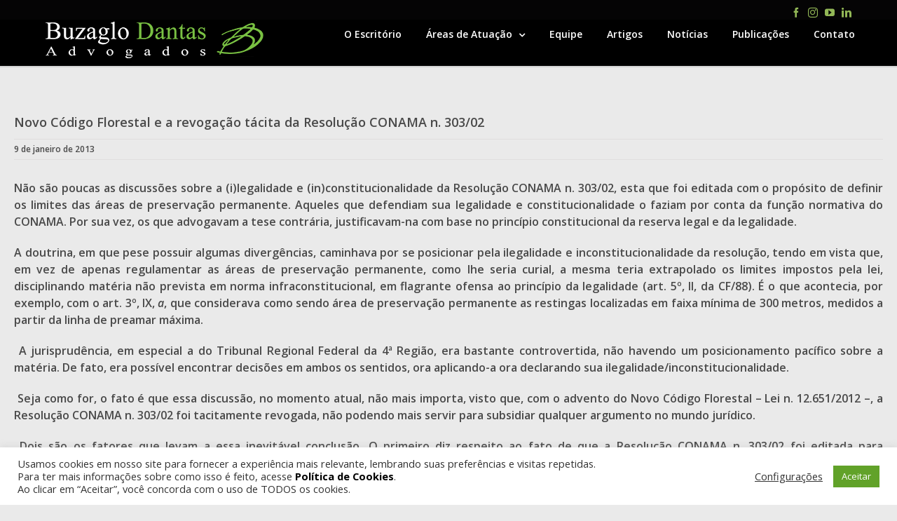

--- FILE ---
content_type: text/html; charset=UTF-8
request_url: https://buzaglodantas.adv.br/2013/01/09/novo-codigo-florestal-e-a-revogacao-tacita-da-resolucao-conama-n-30302/
body_size: 22340
content:
<!DOCTYPE html>
<html class="avada-html-layout-wide avada-html-header-position-top avada-has-site-width-percent avada-is-100-percent-template avada-has-site-width-100-percent" lang="pt-BR" prefix="og: http://ogp.me/ns# fb: http://ogp.me/ns/fb#">
<head>
	<!-- Global site tag (gtag.js) - Google Analytics -->
	<script async src="https://www.googletagmanager.com/gtag/js?id=UA-85298158-1"></script>
	<script>
  		window.dataLayer = window.dataLayer || [];
  		function gtag(){dataLayer.push(arguments);}
  		gtag('js', new Date());
		
		gtag('config', 'UA-85298158-1');
	</script>
	<meta http-equiv="X-UA-Compatible" content="IE=edge" />
	<meta http-equiv="Content-Type" content="text/html; charset=utf-8"/>
	<meta name="viewport" content="width=device-width, initial-scale=1" />
	<title>Novo Código Florestal e a revogação tácita da Resolução CONAMA n. 303/02 &#8211; Buzaglo Dantas</title>
<meta name='robots' content='max-image-preview:large' />
<link rel="alternate" type="application/rss+xml" title="Feed para Buzaglo Dantas &raquo;" href="https://buzaglodantas.adv.br/feed/" />
<link rel="alternate" type="application/rss+xml" title="Feed de comentários para Buzaglo Dantas &raquo;" href="https://buzaglodantas.adv.br/comments/feed/" />
					<link rel="shortcut icon" href="https://buzaglodantas.adv.br/wp-content/uploads/2019/06/logo2Footer.png" type="image/x-icon" />
		
					<!-- For iPhone -->
			<link rel="apple-touch-icon" href="https://buzaglodantas.adv.br/wp-content/uploads/2019/06/logo2Footer.png">
		
					<!-- For iPhone Retina display -->
			<link rel="apple-touch-icon" sizes="114x114" href="https://buzaglodantas.adv.br/wp-content/uploads/2019/06/logo2Footer.png">
		
					<!-- For iPad -->
			<link rel="apple-touch-icon" sizes="72x72" href="https://buzaglodantas.adv.br/wp-content/uploads/2019/06/logo2Footer.png">
		
				<link rel="alternate" type="application/rss+xml" title="Feed de comentários para Buzaglo Dantas &raquo; Novo Código Florestal e a revogação tácita da Resolução CONAMA n. 303/02" href="https://buzaglodantas.adv.br/2013/01/09/novo-codigo-florestal-e-a-revogacao-tacita-da-resolucao-conama-n-30302/feed/" />

		<meta property="og:title" content="Novo Código Florestal e a revogação tácita da Resolução CONAMA n. 303/02"/>
		<meta property="og:type" content="article"/>
		<meta property="og:url" content="https://buzaglodantas.adv.br/2013/01/09/novo-codigo-florestal-e-a-revogacao-tacita-da-resolucao-conama-n-30302/"/>
		<meta property="og:site_name" content="Buzaglo Dantas"/>
		<meta property="og:description" content="Não são poucas as discussões sobre a (i)legalidade e (in)constitucionalidade da Resolução CONAMA n. 303/02, esta que foi editada com o propósito de definir os limites das áreas de preservação permanente. Aqueles que defendiam sua legalidade e constitucionalidade o faziam por conta da função normativa do CONAMA. Por sua vez, os que advogavam"/>

									<meta property="og:image" content="https://buzaglodantas.adv.br/wp-content/uploads/2019/10/LOGO_BUZAGLO.png"/>
							<script type="text/javascript">
/* <![CDATA[ */
window._wpemojiSettings = {"baseUrl":"https:\/\/s.w.org\/images\/core\/emoji\/15.0.3\/72x72\/","ext":".png","svgUrl":"https:\/\/s.w.org\/images\/core\/emoji\/15.0.3\/svg\/","svgExt":".svg","source":{"concatemoji":"https:\/\/buzaglodantas.adv.br\/wp-includes\/js\/wp-emoji-release.min.js?ver=6.6.4"}};
/*! This file is auto-generated */
!function(i,n){var o,s,e;function c(e){try{var t={supportTests:e,timestamp:(new Date).valueOf()};sessionStorage.setItem(o,JSON.stringify(t))}catch(e){}}function p(e,t,n){e.clearRect(0,0,e.canvas.width,e.canvas.height),e.fillText(t,0,0);var t=new Uint32Array(e.getImageData(0,0,e.canvas.width,e.canvas.height).data),r=(e.clearRect(0,0,e.canvas.width,e.canvas.height),e.fillText(n,0,0),new Uint32Array(e.getImageData(0,0,e.canvas.width,e.canvas.height).data));return t.every(function(e,t){return e===r[t]})}function u(e,t,n){switch(t){case"flag":return n(e,"\ud83c\udff3\ufe0f\u200d\u26a7\ufe0f","\ud83c\udff3\ufe0f\u200b\u26a7\ufe0f")?!1:!n(e,"\ud83c\uddfa\ud83c\uddf3","\ud83c\uddfa\u200b\ud83c\uddf3")&&!n(e,"\ud83c\udff4\udb40\udc67\udb40\udc62\udb40\udc65\udb40\udc6e\udb40\udc67\udb40\udc7f","\ud83c\udff4\u200b\udb40\udc67\u200b\udb40\udc62\u200b\udb40\udc65\u200b\udb40\udc6e\u200b\udb40\udc67\u200b\udb40\udc7f");case"emoji":return!n(e,"\ud83d\udc26\u200d\u2b1b","\ud83d\udc26\u200b\u2b1b")}return!1}function f(e,t,n){var r="undefined"!=typeof WorkerGlobalScope&&self instanceof WorkerGlobalScope?new OffscreenCanvas(300,150):i.createElement("canvas"),a=r.getContext("2d",{willReadFrequently:!0}),o=(a.textBaseline="top",a.font="600 32px Arial",{});return e.forEach(function(e){o[e]=t(a,e,n)}),o}function t(e){var t=i.createElement("script");t.src=e,t.defer=!0,i.head.appendChild(t)}"undefined"!=typeof Promise&&(o="wpEmojiSettingsSupports",s=["flag","emoji"],n.supports={everything:!0,everythingExceptFlag:!0},e=new Promise(function(e){i.addEventListener("DOMContentLoaded",e,{once:!0})}),new Promise(function(t){var n=function(){try{var e=JSON.parse(sessionStorage.getItem(o));if("object"==typeof e&&"number"==typeof e.timestamp&&(new Date).valueOf()<e.timestamp+604800&&"object"==typeof e.supportTests)return e.supportTests}catch(e){}return null}();if(!n){if("undefined"!=typeof Worker&&"undefined"!=typeof OffscreenCanvas&&"undefined"!=typeof URL&&URL.createObjectURL&&"undefined"!=typeof Blob)try{var e="postMessage("+f.toString()+"("+[JSON.stringify(s),u.toString(),p.toString()].join(",")+"));",r=new Blob([e],{type:"text/javascript"}),a=new Worker(URL.createObjectURL(r),{name:"wpTestEmojiSupports"});return void(a.onmessage=function(e){c(n=e.data),a.terminate(),t(n)})}catch(e){}c(n=f(s,u,p))}t(n)}).then(function(e){for(var t in e)n.supports[t]=e[t],n.supports.everything=n.supports.everything&&n.supports[t],"flag"!==t&&(n.supports.everythingExceptFlag=n.supports.everythingExceptFlag&&n.supports[t]);n.supports.everythingExceptFlag=n.supports.everythingExceptFlag&&!n.supports.flag,n.DOMReady=!1,n.readyCallback=function(){n.DOMReady=!0}}).then(function(){return e}).then(function(){var e;n.supports.everything||(n.readyCallback(),(e=n.source||{}).concatemoji?t(e.concatemoji):e.wpemoji&&e.twemoji&&(t(e.twemoji),t(e.wpemoji)))}))}((window,document),window._wpemojiSettings);
/* ]]> */
</script>
<link rel='stylesheet' id='sgr_main-css' href='https://buzaglodantas.adv.br/wp-content/plugins/simple-google-recaptcha/sgr.css?ver=1598871739' type='text/css' media='all' />
<link rel='stylesheet' id='pt-cv-public-style-css' href='https://buzaglodantas.adv.br/wp-content/plugins/content-views-query-and-display-post-page/public/assets/css/cv.css?ver=4.0' type='text/css' media='all' />
<style id='wp-emoji-styles-inline-css' type='text/css'>

	img.wp-smiley, img.emoji {
		display: inline !important;
		border: none !important;
		box-shadow: none !important;
		height: 1em !important;
		width: 1em !important;
		margin: 0 0.07em !important;
		vertical-align: -0.1em !important;
		background: none !important;
		padding: 0 !important;
	}
</style>
<style id='classic-theme-styles-inline-css' type='text/css'>
/*! This file is auto-generated */
.wp-block-button__link{color:#fff;background-color:#32373c;border-radius:9999px;box-shadow:none;text-decoration:none;padding:calc(.667em + 2px) calc(1.333em + 2px);font-size:1.125em}.wp-block-file__button{background:#32373c;color:#fff;text-decoration:none}
</style>
<style id='global-styles-inline-css' type='text/css'>
:root{--wp--preset--aspect-ratio--square: 1;--wp--preset--aspect-ratio--4-3: 4/3;--wp--preset--aspect-ratio--3-4: 3/4;--wp--preset--aspect-ratio--3-2: 3/2;--wp--preset--aspect-ratio--2-3: 2/3;--wp--preset--aspect-ratio--16-9: 16/9;--wp--preset--aspect-ratio--9-16: 9/16;--wp--preset--color--black: #000000;--wp--preset--color--cyan-bluish-gray: #abb8c3;--wp--preset--color--white: #ffffff;--wp--preset--color--pale-pink: #f78da7;--wp--preset--color--vivid-red: #cf2e2e;--wp--preset--color--luminous-vivid-orange: #ff6900;--wp--preset--color--luminous-vivid-amber: #fcb900;--wp--preset--color--light-green-cyan: #7bdcb5;--wp--preset--color--vivid-green-cyan: #00d084;--wp--preset--color--pale-cyan-blue: #8ed1fc;--wp--preset--color--vivid-cyan-blue: #0693e3;--wp--preset--color--vivid-purple: #9b51e0;--wp--preset--gradient--vivid-cyan-blue-to-vivid-purple: linear-gradient(135deg,rgba(6,147,227,1) 0%,rgb(155,81,224) 100%);--wp--preset--gradient--light-green-cyan-to-vivid-green-cyan: linear-gradient(135deg,rgb(122,220,180) 0%,rgb(0,208,130) 100%);--wp--preset--gradient--luminous-vivid-amber-to-luminous-vivid-orange: linear-gradient(135deg,rgba(252,185,0,1) 0%,rgba(255,105,0,1) 100%);--wp--preset--gradient--luminous-vivid-orange-to-vivid-red: linear-gradient(135deg,rgba(255,105,0,1) 0%,rgb(207,46,46) 100%);--wp--preset--gradient--very-light-gray-to-cyan-bluish-gray: linear-gradient(135deg,rgb(238,238,238) 0%,rgb(169,184,195) 100%);--wp--preset--gradient--cool-to-warm-spectrum: linear-gradient(135deg,rgb(74,234,220) 0%,rgb(151,120,209) 20%,rgb(207,42,186) 40%,rgb(238,44,130) 60%,rgb(251,105,98) 80%,rgb(254,248,76) 100%);--wp--preset--gradient--blush-light-purple: linear-gradient(135deg,rgb(255,206,236) 0%,rgb(152,150,240) 100%);--wp--preset--gradient--blush-bordeaux: linear-gradient(135deg,rgb(254,205,165) 0%,rgb(254,45,45) 50%,rgb(107,0,62) 100%);--wp--preset--gradient--luminous-dusk: linear-gradient(135deg,rgb(255,203,112) 0%,rgb(199,81,192) 50%,rgb(65,88,208) 100%);--wp--preset--gradient--pale-ocean: linear-gradient(135deg,rgb(255,245,203) 0%,rgb(182,227,212) 50%,rgb(51,167,181) 100%);--wp--preset--gradient--electric-grass: linear-gradient(135deg,rgb(202,248,128) 0%,rgb(113,206,126) 100%);--wp--preset--gradient--midnight: linear-gradient(135deg,rgb(2,3,129) 0%,rgb(40,116,252) 100%);--wp--preset--font-size--small: 12px;--wp--preset--font-size--medium: 20px;--wp--preset--font-size--large: 24px;--wp--preset--font-size--x-large: 42px;--wp--preset--font-size--normal: 16px;--wp--preset--font-size--xlarge: 32px;--wp--preset--font-size--huge: 48px;--wp--preset--spacing--20: 0.44rem;--wp--preset--spacing--30: 0.67rem;--wp--preset--spacing--40: 1rem;--wp--preset--spacing--50: 1.5rem;--wp--preset--spacing--60: 2.25rem;--wp--preset--spacing--70: 3.38rem;--wp--preset--spacing--80: 5.06rem;--wp--preset--shadow--natural: 6px 6px 9px rgba(0, 0, 0, 0.2);--wp--preset--shadow--deep: 12px 12px 50px rgba(0, 0, 0, 0.4);--wp--preset--shadow--sharp: 6px 6px 0px rgba(0, 0, 0, 0.2);--wp--preset--shadow--outlined: 6px 6px 0px -3px rgba(255, 255, 255, 1), 6px 6px rgba(0, 0, 0, 1);--wp--preset--shadow--crisp: 6px 6px 0px rgba(0, 0, 0, 1);}:where(.is-layout-flex){gap: 0.5em;}:where(.is-layout-grid){gap: 0.5em;}body .is-layout-flex{display: flex;}.is-layout-flex{flex-wrap: wrap;align-items: center;}.is-layout-flex > :is(*, div){margin: 0;}body .is-layout-grid{display: grid;}.is-layout-grid > :is(*, div){margin: 0;}:where(.wp-block-columns.is-layout-flex){gap: 2em;}:where(.wp-block-columns.is-layout-grid){gap: 2em;}:where(.wp-block-post-template.is-layout-flex){gap: 1.25em;}:where(.wp-block-post-template.is-layout-grid){gap: 1.25em;}.has-black-color{color: var(--wp--preset--color--black) !important;}.has-cyan-bluish-gray-color{color: var(--wp--preset--color--cyan-bluish-gray) !important;}.has-white-color{color: var(--wp--preset--color--white) !important;}.has-pale-pink-color{color: var(--wp--preset--color--pale-pink) !important;}.has-vivid-red-color{color: var(--wp--preset--color--vivid-red) !important;}.has-luminous-vivid-orange-color{color: var(--wp--preset--color--luminous-vivid-orange) !important;}.has-luminous-vivid-amber-color{color: var(--wp--preset--color--luminous-vivid-amber) !important;}.has-light-green-cyan-color{color: var(--wp--preset--color--light-green-cyan) !important;}.has-vivid-green-cyan-color{color: var(--wp--preset--color--vivid-green-cyan) !important;}.has-pale-cyan-blue-color{color: var(--wp--preset--color--pale-cyan-blue) !important;}.has-vivid-cyan-blue-color{color: var(--wp--preset--color--vivid-cyan-blue) !important;}.has-vivid-purple-color{color: var(--wp--preset--color--vivid-purple) !important;}.has-black-background-color{background-color: var(--wp--preset--color--black) !important;}.has-cyan-bluish-gray-background-color{background-color: var(--wp--preset--color--cyan-bluish-gray) !important;}.has-white-background-color{background-color: var(--wp--preset--color--white) !important;}.has-pale-pink-background-color{background-color: var(--wp--preset--color--pale-pink) !important;}.has-vivid-red-background-color{background-color: var(--wp--preset--color--vivid-red) !important;}.has-luminous-vivid-orange-background-color{background-color: var(--wp--preset--color--luminous-vivid-orange) !important;}.has-luminous-vivid-amber-background-color{background-color: var(--wp--preset--color--luminous-vivid-amber) !important;}.has-light-green-cyan-background-color{background-color: var(--wp--preset--color--light-green-cyan) !important;}.has-vivid-green-cyan-background-color{background-color: var(--wp--preset--color--vivid-green-cyan) !important;}.has-pale-cyan-blue-background-color{background-color: var(--wp--preset--color--pale-cyan-blue) !important;}.has-vivid-cyan-blue-background-color{background-color: var(--wp--preset--color--vivid-cyan-blue) !important;}.has-vivid-purple-background-color{background-color: var(--wp--preset--color--vivid-purple) !important;}.has-black-border-color{border-color: var(--wp--preset--color--black) !important;}.has-cyan-bluish-gray-border-color{border-color: var(--wp--preset--color--cyan-bluish-gray) !important;}.has-white-border-color{border-color: var(--wp--preset--color--white) !important;}.has-pale-pink-border-color{border-color: var(--wp--preset--color--pale-pink) !important;}.has-vivid-red-border-color{border-color: var(--wp--preset--color--vivid-red) !important;}.has-luminous-vivid-orange-border-color{border-color: var(--wp--preset--color--luminous-vivid-orange) !important;}.has-luminous-vivid-amber-border-color{border-color: var(--wp--preset--color--luminous-vivid-amber) !important;}.has-light-green-cyan-border-color{border-color: var(--wp--preset--color--light-green-cyan) !important;}.has-vivid-green-cyan-border-color{border-color: var(--wp--preset--color--vivid-green-cyan) !important;}.has-pale-cyan-blue-border-color{border-color: var(--wp--preset--color--pale-cyan-blue) !important;}.has-vivid-cyan-blue-border-color{border-color: var(--wp--preset--color--vivid-cyan-blue) !important;}.has-vivid-purple-border-color{border-color: var(--wp--preset--color--vivid-purple) !important;}.has-vivid-cyan-blue-to-vivid-purple-gradient-background{background: var(--wp--preset--gradient--vivid-cyan-blue-to-vivid-purple) !important;}.has-light-green-cyan-to-vivid-green-cyan-gradient-background{background: var(--wp--preset--gradient--light-green-cyan-to-vivid-green-cyan) !important;}.has-luminous-vivid-amber-to-luminous-vivid-orange-gradient-background{background: var(--wp--preset--gradient--luminous-vivid-amber-to-luminous-vivid-orange) !important;}.has-luminous-vivid-orange-to-vivid-red-gradient-background{background: var(--wp--preset--gradient--luminous-vivid-orange-to-vivid-red) !important;}.has-very-light-gray-to-cyan-bluish-gray-gradient-background{background: var(--wp--preset--gradient--very-light-gray-to-cyan-bluish-gray) !important;}.has-cool-to-warm-spectrum-gradient-background{background: var(--wp--preset--gradient--cool-to-warm-spectrum) !important;}.has-blush-light-purple-gradient-background{background: var(--wp--preset--gradient--blush-light-purple) !important;}.has-blush-bordeaux-gradient-background{background: var(--wp--preset--gradient--blush-bordeaux) !important;}.has-luminous-dusk-gradient-background{background: var(--wp--preset--gradient--luminous-dusk) !important;}.has-pale-ocean-gradient-background{background: var(--wp--preset--gradient--pale-ocean) !important;}.has-electric-grass-gradient-background{background: var(--wp--preset--gradient--electric-grass) !important;}.has-midnight-gradient-background{background: var(--wp--preset--gradient--midnight) !important;}.has-small-font-size{font-size: var(--wp--preset--font-size--small) !important;}.has-medium-font-size{font-size: var(--wp--preset--font-size--medium) !important;}.has-large-font-size{font-size: var(--wp--preset--font-size--large) !important;}.has-x-large-font-size{font-size: var(--wp--preset--font-size--x-large) !important;}
:where(.wp-block-post-template.is-layout-flex){gap: 1.25em;}:where(.wp-block-post-template.is-layout-grid){gap: 1.25em;}
:where(.wp-block-columns.is-layout-flex){gap: 2em;}:where(.wp-block-columns.is-layout-grid){gap: 2em;}
:root :where(.wp-block-pullquote){font-size: 1.5em;line-height: 1.6;}
</style>
<link rel='stylesheet' id='ccw_main_css-css' href='https://buzaglodantas.adv.br/wp-content/plugins/click-to-chat-for-whatsapp/prev/assets/css/mainstyles.css?ver=4.10' type='text/css' media='all' />
<link rel='stylesheet' id='cookie-law-info-css' href='https://buzaglodantas.adv.br/wp-content/plugins/cookie-law-info/legacy/public/css/cookie-law-info-public.css?ver=3.2.6' type='text/css' media='all' />
<link rel='stylesheet' id='cookie-law-info-gdpr-css' href='https://buzaglodantas.adv.br/wp-content/plugins/cookie-law-info/legacy/public/css/cookie-law-info-gdpr.css?ver=3.2.6' type='text/css' media='all' />
<link rel='stylesheet' id='avada-stylesheet-css' href='https://buzaglodantas.adv.br/wp-content/themes/Avada/assets/css/style.min.css?ver=7.0.2' type='text/css' media='all' />
<!--[if IE]>
<link rel='stylesheet' id='avada-IE-css' href='https://buzaglodantas.adv.br/wp-content/themes/Avada/assets/css/ie.min.css?ver=7.0.2' type='text/css' media='all' />
<style id='avada-IE-inline-css' type='text/css'>
.avada-select-parent .select-arrow{background-color:#ffffff}
.select-arrow{background-color:#ffffff}
</style>
<![endif]-->
<link rel='stylesheet' id='fusion-dynamic-css-css' href='https://buzaglodantas.adv.br/wp-content/uploads/fusion-styles/52d87d1476ec9b14dda7f31f01d4cba3.min.css?ver=3.0.2' type='text/css' media='all' />
<link rel='stylesheet' id='__EPYT__style-css' href='https://buzaglodantas.adv.br/wp-content/plugins/youtube-embed-plus/styles/ytprefs.min.css?ver=14.2.1.2' type='text/css' media='all' />
<style id='__EPYT__style-inline-css' type='text/css'>

                .epyt-gallery-thumb {
                        width: 33.333%;
                }
                
</style>
<link rel='stylesheet' id='avada-max-1c-css' href='https://buzaglodantas.adv.br/wp-content/themes/Avada/assets/css/media/max-1c.min.css?ver=7.0.2' type='text/css' media='only screen and (max-width: 640px)' />
<link rel='stylesheet' id='avada-max-2c-css' href='https://buzaglodantas.adv.br/wp-content/themes/Avada/assets/css/media/max-2c.min.css?ver=7.0.2' type='text/css' media='only screen and (max-width: 712px)' />
<link rel='stylesheet' id='avada-min-2c-max-3c-css' href='https://buzaglodantas.adv.br/wp-content/themes/Avada/assets/css/media/min-2c-max-3c.min.css?ver=7.0.2' type='text/css' media='only screen and (min-width: 712px) and (max-width: 784px)' />
<link rel='stylesheet' id='avada-min-3c-max-4c-css' href='https://buzaglodantas.adv.br/wp-content/themes/Avada/assets/css/media/min-3c-max-4c.min.css?ver=7.0.2' type='text/css' media='only screen and (min-width: 784px) and (max-width: 856px)' />
<link rel='stylesheet' id='avada-min-4c-max-5c-css' href='https://buzaglodantas.adv.br/wp-content/themes/Avada/assets/css/media/min-4c-max-5c.min.css?ver=7.0.2' type='text/css' media='only screen and (min-width: 856px) and (max-width: 928px)' />
<link rel='stylesheet' id='avada-min-5c-max-6c-css' href='https://buzaglodantas.adv.br/wp-content/themes/Avada/assets/css/media/min-5c-max-6c.min.css?ver=7.0.2' type='text/css' media='only screen and (min-width: 928px) and (max-width: 1000px)' />
<link rel='stylesheet' id='avada-min-shbp-css' href='https://buzaglodantas.adv.br/wp-content/themes/Avada/assets/css/media/min-shbp.min.css?ver=7.0.2' type='text/css' media='only screen and (min-width: 801px)' />
<link rel='stylesheet' id='avada-min-shbp-header-legacy-css' href='https://buzaglodantas.adv.br/wp-content/themes/Avada/assets/css/media/min-shbp-header-legacy.min.css?ver=7.0.2' type='text/css' media='only screen and (min-width: 801px)' />
<link rel='stylesheet' id='avada-max-shbp-css' href='https://buzaglodantas.adv.br/wp-content/themes/Avada/assets/css/media/max-shbp.min.css?ver=7.0.2' type='text/css' media='only screen and (max-width: 800px)' />
<link rel='stylesheet' id='avada-max-shbp-header-legacy-css' href='https://buzaglodantas.adv.br/wp-content/themes/Avada/assets/css/media/max-shbp-header-legacy.min.css?ver=7.0.2' type='text/css' media='only screen and (max-width: 800px)' />
<link rel='stylesheet' id='avada-max-sh-shbp-css' href='https://buzaglodantas.adv.br/wp-content/themes/Avada/assets/css/media/max-sh-shbp.min.css?ver=7.0.2' type='text/css' media='only screen and (max-width: 800px)' />
<link rel='stylesheet' id='avada-max-sh-shbp-header-legacy-css' href='https://buzaglodantas.adv.br/wp-content/themes/Avada/assets/css/media/max-sh-shbp-header-legacy.min.css?ver=7.0.2' type='text/css' media='only screen and (max-width: 800px)' />
<link rel='stylesheet' id='avada-min-768-max-1024-p-css' href='https://buzaglodantas.adv.br/wp-content/themes/Avada/assets/css/media/min-768-max-1024-p.min.css?ver=7.0.2' type='text/css' media='only screen and (min-device-width: 768px) and (max-device-width: 1024px) and (orientation: portrait)' />
<link rel='stylesheet' id='avada-min-768-max-1024-p-header-legacy-css' href='https://buzaglodantas.adv.br/wp-content/themes/Avada/assets/css/media/min-768-max-1024-p-header-legacy.min.css?ver=7.0.2' type='text/css' media='only screen and (min-device-width: 768px) and (max-device-width: 1024px) and (orientation: portrait)' />
<link rel='stylesheet' id='avada-min-768-max-1024-l-css' href='https://buzaglodantas.adv.br/wp-content/themes/Avada/assets/css/media/min-768-max-1024-l.min.css?ver=7.0.2' type='text/css' media='only screen and (min-device-width: 768px) and (max-device-width: 1024px) and (orientation: landscape)' />
<link rel='stylesheet' id='avada-min-768-max-1024-l-header-legacy-css' href='https://buzaglodantas.adv.br/wp-content/themes/Avada/assets/css/media/min-768-max-1024-l-header-legacy.min.css?ver=7.0.2' type='text/css' media='only screen and (min-device-width: 768px) and (max-device-width: 1024px) and (orientation: landscape)' />
<link rel='stylesheet' id='avada-max-sh-cbp-css' href='https://buzaglodantas.adv.br/wp-content/themes/Avada/assets/css/media/max-sh-cbp.min.css?ver=7.0.2' type='text/css' media='only screen and (max-width: 800px)' />
<link rel='stylesheet' id='avada-max-sh-sbp-css' href='https://buzaglodantas.adv.br/wp-content/themes/Avada/assets/css/media/max-sh-sbp.min.css?ver=7.0.2' type='text/css' media='only screen and (max-width: 800px)' />
<link rel='stylesheet' id='avada-max-sh-640-css' href='https://buzaglodantas.adv.br/wp-content/themes/Avada/assets/css/media/max-sh-640.min.css?ver=7.0.2' type='text/css' media='only screen and (max-width: 640px)' />
<link rel='stylesheet' id='avada-max-shbp-18-css' href='https://buzaglodantas.adv.br/wp-content/themes/Avada/assets/css/media/max-shbp-18.min.css?ver=7.0.2' type='text/css' media='only screen and (max-width: 782px)' />
<link rel='stylesheet' id='avada-max-shbp-32-css' href='https://buzaglodantas.adv.br/wp-content/themes/Avada/assets/css/media/max-shbp-32.min.css?ver=7.0.2' type='text/css' media='only screen and (max-width: 768px)' />
<link rel='stylesheet' id='avada-min-sh-cbp-css' href='https://buzaglodantas.adv.br/wp-content/themes/Avada/assets/css/media/min-sh-cbp.min.css?ver=7.0.2' type='text/css' media='only screen and (min-width: 800px)' />
<link rel='stylesheet' id='avada-max-640-css' href='https://buzaglodantas.adv.br/wp-content/themes/Avada/assets/css/media/max-640.min.css?ver=7.0.2' type='text/css' media='only screen and (max-device-width: 640px)' />
<link rel='stylesheet' id='avada-max-main-css' href='https://buzaglodantas.adv.br/wp-content/themes/Avada/assets/css/media/max-main.min.css?ver=7.0.2' type='text/css' media='only screen and (max-width: 1000px)' />
<link rel='stylesheet' id='avada-max-cbp-css' href='https://buzaglodantas.adv.br/wp-content/themes/Avada/assets/css/media/max-cbp.min.css?ver=7.0.2' type='text/css' media='only screen and (max-width: 800px)' />
<link rel='stylesheet' id='avada-max-sh-cbp-cf7-css' href='https://buzaglodantas.adv.br/wp-content/themes/Avada/assets/css/media/max-sh-cbp-cf7.min.css?ver=7.0.2' type='text/css' media='only screen and (max-width: 800px)' />
<link rel='stylesheet' id='avada-max-sh-cbp-eslider-css' href='https://buzaglodantas.adv.br/wp-content/themes/Avada/assets/css/media/max-sh-cbp-eslider.min.css?ver=7.0.2' type='text/css' media='only screen and (max-width: 800px)' />
<link rel='stylesheet' id='fb-max-sh-cbp-css' href='https://buzaglodantas.adv.br/wp-content/plugins/fusion-builder/assets/css/media/max-sh-cbp.min.css?ver=3.0.2' type='text/css' media='only screen and (max-width: 800px)' />
<link rel='stylesheet' id='fb-min-768-max-1024-p-css' href='https://buzaglodantas.adv.br/wp-content/plugins/fusion-builder/assets/css/media/min-768-max-1024-p.min.css?ver=3.0.2' type='text/css' media='only screen and (min-device-width: 768px) and (max-device-width: 1024px) and (orientation: portrait)' />
<link rel='stylesheet' id='fb-max-640-css' href='https://buzaglodantas.adv.br/wp-content/plugins/fusion-builder/assets/css/media/max-640.min.css?ver=3.0.2' type='text/css' media='only screen and (max-device-width: 640px)' />
<link rel='stylesheet' id='fb-max-1c-css' href='https://buzaglodantas.adv.br/wp-content/plugins/fusion-builder/assets/css/media/max-1c.css?ver=3.0.2' type='text/css' media='only screen and (max-width: 640px)' />
<link rel='stylesheet' id='fb-max-2c-css' href='https://buzaglodantas.adv.br/wp-content/plugins/fusion-builder/assets/css/media/max-2c.css?ver=3.0.2' type='text/css' media='only screen and (max-width: 712px)' />
<link rel='stylesheet' id='fb-min-2c-max-3c-css' href='https://buzaglodantas.adv.br/wp-content/plugins/fusion-builder/assets/css/media/min-2c-max-3c.css?ver=3.0.2' type='text/css' media='only screen and (min-width: 712px) and (max-width: 784px)' />
<link rel='stylesheet' id='fb-min-3c-max-4c-css' href='https://buzaglodantas.adv.br/wp-content/plugins/fusion-builder/assets/css/media/min-3c-max-4c.css?ver=3.0.2' type='text/css' media='only screen and (min-width: 784px) and (max-width: 856px)' />
<link rel='stylesheet' id='fb-min-4c-max-5c-css' href='https://buzaglodantas.adv.br/wp-content/plugins/fusion-builder/assets/css/media/min-4c-max-5c.css?ver=3.0.2' type='text/css' media='only screen and (min-width: 856px) and (max-width: 928px)' />
<link rel='stylesheet' id='fb-min-5c-max-6c-css' href='https://buzaglodantas.adv.br/wp-content/plugins/fusion-builder/assets/css/media/min-5c-max-6c.css?ver=3.0.2' type='text/css' media='only screen and (min-width: 928px) and (max-width: 1000px)' />
<!--n2css--><script type="text/javascript" id="sgr_main-js-extra">
/* <![CDATA[ */
var sgr_main = {"sgr_site_key":"6LecvMUZAAAAAP1QlOYDSu3f393izqJtGvXdwI_5"};
/* ]]> */
</script>
<script type="text/javascript" src="https://buzaglodantas.adv.br/wp-content/plugins/simple-google-recaptcha/sgr.js?ver=1598871739" id="sgr_main-js"></script>
<script type="text/javascript" src="https://buzaglodantas.adv.br/wp-includes/js/jquery/jquery.min.js?ver=3.7.1" id="jquery-core-js"></script>
<script type="text/javascript" src="https://buzaglodantas.adv.br/wp-includes/js/jquery/jquery-migrate.min.js?ver=3.4.1" id="jquery-migrate-js"></script>
<script type="text/javascript" id="cookie-law-info-js-extra">
/* <![CDATA[ */
var Cli_Data = {"nn_cookie_ids":[],"cookielist":[],"non_necessary_cookies":[],"ccpaEnabled":"","ccpaRegionBased":"","ccpaBarEnabled":"","strictlyEnabled":["necessary","obligatoire"],"ccpaType":"gdpr","js_blocking":"1","custom_integration":"","triggerDomRefresh":"","secure_cookies":""};
var cli_cookiebar_settings = {"animate_speed_hide":"500","animate_speed_show":"500","background":"#FFF","border":"#b1a6a6c2","border_on":"","button_1_button_colour":"#61a229","button_1_button_hover":"#4e8221","button_1_link_colour":"#fff","button_1_as_button":"1","button_1_new_win":"","button_2_button_colour":"#333","button_2_button_hover":"#292929","button_2_link_colour":"#444","button_2_as_button":"","button_2_hidebar":"","button_3_button_colour":"#dedfe0","button_3_button_hover":"#b2b2b3","button_3_link_colour":"#333333","button_3_as_button":"1","button_3_new_win":"","button_4_button_colour":"#000","button_4_button_hover":"#000000","button_4_link_colour":"#333333","button_4_as_button":"","button_7_button_colour":"#61a229","button_7_button_hover":"#4e8221","button_7_link_colour":"#fff","button_7_as_button":"1","button_7_new_win":"","font_family":"inherit","header_fix":"","notify_animate_hide":"1","notify_animate_show":"","notify_div_id":"#cookie-law-info-bar","notify_position_horizontal":"right","notify_position_vertical":"bottom","scroll_close":"","scroll_close_reload":"","accept_close_reload":"","reject_close_reload":"","showagain_tab":"1","showagain_background":"#fff","showagain_border":"#000","showagain_div_id":"#cookie-law-info-again","showagain_x_position":"100px","text":"#333333","show_once_yn":"","show_once":"10000","logging_on":"","as_popup":"","popup_overlay":"1","bar_heading_text":"","cookie_bar_as":"banner","popup_showagain_position":"bottom-right","widget_position":"left"};
var log_object = {"ajax_url":"https:\/\/buzaglodantas.adv.br\/wp-admin\/admin-ajax.php"};
/* ]]> */
</script>
<script type="text/javascript" src="https://buzaglodantas.adv.br/wp-content/plugins/cookie-law-info/legacy/public/js/cookie-law-info-public.js?ver=3.2.6" id="cookie-law-info-js"></script>
<script type="text/javascript" id="__ytprefs__-js-extra">
/* <![CDATA[ */
var _EPYT_ = {"ajaxurl":"https:\/\/buzaglodantas.adv.br\/wp-admin\/admin-ajax.php","security":"6ef2760d96","gallery_scrolloffset":"20","eppathtoscripts":"https:\/\/buzaglodantas.adv.br\/wp-content\/plugins\/youtube-embed-plus\/scripts\/","eppath":"https:\/\/buzaglodantas.adv.br\/wp-content\/plugins\/youtube-embed-plus\/","epresponsiveselector":"[\"iframe.__youtube_prefs__\",\"iframe[src*='youtube.com']\",\"iframe[src*='youtube-nocookie.com']\",\"iframe[data-ep-src*='youtube.com']\",\"iframe[data-ep-src*='youtube-nocookie.com']\",\"iframe[data-ep-gallerysrc*='youtube.com']\"]","epdovol":"1","version":"14.2.1.2","evselector":"iframe.__youtube_prefs__[src], iframe[src*=\"youtube.com\/embed\/\"], iframe[src*=\"youtube-nocookie.com\/embed\/\"]","ajax_compat":"","maxres_facade":"eager","ytapi_load":"light","pause_others":"","stopMobileBuffer":"1","facade_mode":"","not_live_on_channel":"","vi_active":"","vi_js_posttypes":[]};
/* ]]> */
</script>
<script type="text/javascript" src="https://buzaglodantas.adv.br/wp-content/plugins/youtube-embed-plus/scripts/ytprefs.min.js?ver=14.2.1.2" id="__ytprefs__-js"></script>
<link rel="https://api.w.org/" href="https://buzaglodantas.adv.br/wp-json/" /><link rel="alternate" title="JSON" type="application/json" href="https://buzaglodantas.adv.br/wp-json/wp/v2/posts/1754" /><link rel="EditURI" type="application/rsd+xml" title="RSD" href="https://buzaglodantas.adv.br/xmlrpc.php?rsd" />
<meta name="generator" content="WordPress 6.6.4" />
<link rel="canonical" href="https://buzaglodantas.adv.br/2013/01/09/novo-codigo-florestal-e-a-revogacao-tacita-da-resolucao-conama-n-30302/" />
<link rel='shortlink' href='https://buzaglodantas.adv.br/?p=1754' />
<link rel="alternate" title="oEmbed (JSON)" type="application/json+oembed" href="https://buzaglodantas.adv.br/wp-json/oembed/1.0/embed?url=https%3A%2F%2Fbuzaglodantas.adv.br%2F2013%2F01%2F09%2Fnovo-codigo-florestal-e-a-revogacao-tacita-da-resolucao-conama-n-30302%2F" />
<link rel="alternate" title="oEmbed (XML)" type="text/xml+oembed" href="https://buzaglodantas.adv.br/wp-json/oembed/1.0/embed?url=https%3A%2F%2Fbuzaglodantas.adv.br%2F2013%2F01%2F09%2Fnovo-codigo-florestal-e-a-revogacao-tacita-da-resolucao-conama-n-30302%2F&#038;format=xml" />
<script data-host="http://analytify.m3cs.com.br" data-dnt="false" src="https://analytify.m3cs.com.br/js/script.js" id="ZwSg9rf6GA" async defer></script><style type="text/css" id="css-fb-visibility">@media screen and (max-width: 640px){body:not(.fusion-builder-ui-wireframe) .fusion-no-small-visibility{display:none !important;}body:not(.fusion-builder-ui-wireframe) .sm-text-align-center{text-align:center !important;}body:not(.fusion-builder-ui-wireframe) .sm-text-align-left{text-align:left !important;}body:not(.fusion-builder-ui-wireframe) .sm-text-align-right{text-align:right !important;}body:not(.fusion-builder-ui-wireframe) .fusion-absolute-position-small{position:absolute;top:auto;width:100%;}}@media screen and (min-width: 641px) and (max-width: 1024px){body:not(.fusion-builder-ui-wireframe) .fusion-no-medium-visibility{display:none !important;}body:not(.fusion-builder-ui-wireframe) .md-text-align-center{text-align:center !important;}body:not(.fusion-builder-ui-wireframe) .md-text-align-left{text-align:left !important;}body:not(.fusion-builder-ui-wireframe) .md-text-align-right{text-align:right !important;}body:not(.fusion-builder-ui-wireframe) .fusion-absolute-position-medium{position:absolute;top:auto;width:100%;}}@media screen and (min-width: 1025px){body:not(.fusion-builder-ui-wireframe) .fusion-no-large-visibility{display:none !important;}body:not(.fusion-builder-ui-wireframe) .lg-text-align-center{text-align:center !important;}body:not(.fusion-builder-ui-wireframe) .lg-text-align-left{text-align:left !important;}body:not(.fusion-builder-ui-wireframe) .lg-text-align-right{text-align:right !important;}body:not(.fusion-builder-ui-wireframe) .fusion-absolute-position-large{position:absolute;top:auto;width:100%;}}</style>		<script type="text/javascript">
			var doc = document.documentElement;
			doc.setAttribute( 'data-useragent', navigator.userAgent );
		</script>
		
	</head>

<body class="post-template-default single single-post postid-1754 single-format-standard fusion-image-hovers fusion-pagination-sizing fusion-button_size-large fusion-button_type-flat fusion-button_span-no avada-image-rollover-circle-yes avada-image-rollover-yes avada-image-rollover-direction-left fusion-body ltr fusion-sticky-header no-mobile-slidingbar avada-has-rev-slider-styles fusion-disable-outline fusion-sub-menu-fade mobile-logo-pos-left layout-wide-mode avada-has-boxed-modal-shadow-none layout-scroll-offset-full avada-has-zero-margin-offset-top fusion-top-header menu-text-align-center mobile-menu-design-modern fusion-show-pagination-text fusion-header-layout-v3 avada-responsive avada-footer-fx-none avada-menu-highlight-style-bar fusion-search-form-clean fusion-main-menu-search-overlay fusion-avatar-circle avada-sticky-shrinkage avada-dropdown-styles avada-blog-layout-large avada-blog-archive-layout-large avada-header-shadow-no avada-menu-icon-position-left avada-has-megamenu-shadow avada-has-mainmenu-dropdown-divider avada-has-header-100-width avada-has-pagetitle-100-width avada-has-100-footer avada-has-breadcrumb-mobile-hidden avada-has-titlebar-bar_and_content avada-has-pagination-padding avada-flyout-menu-direction-fade avada-ec-views-v1" >
		<a class="skip-link screen-reader-text" href="#content">Skip to content</a>

	<div id="boxed-wrapper">
		<div class="fusion-sides-frame"></div>
		<div id="wrapper" class="fusion-wrapper">
			<div id="home" style="position:relative;top:-1px;"></div>
			
				
			<header class="fusion-header-wrapper">
				<div class="fusion-header-v3 fusion-logo-alignment fusion-logo-left fusion-sticky-menu-1 fusion-sticky-logo-1 fusion-mobile-logo-1  fusion-mobile-menu-design-modern">
					
<div class="fusion-secondary-header">
	<div class="fusion-row">
							<div class="fusion-alignright">
				<div class="fusion-social-links-header"><div class="fusion-social-networks"><div class="fusion-social-networks-wrapper"><a  class="fusion-social-network-icon fusion-tooltip fusion-facebook fusion-icon-facebook" style data-placement="left" data-title="Facebook" data-toggle="tooltip" title="Facebook" href="https://www.facebook.com/buzaglo.dantas.10" target="_blank" rel="noopener noreferrer"><span class="screen-reader-text">Facebook</span></a><a  class="fusion-social-network-icon fusion-tooltip fusion-instagram fusion-icon-instagram" style data-placement="left" data-title="Instagram" data-toggle="tooltip" title="Instagram" href="https://www.instagram.com/buzaglodantasadvogados/?hl=pt-br" target="_blank" rel="noopener noreferrer"><span class="screen-reader-text">Instagram</span></a><a  class="fusion-social-network-icon fusion-tooltip fusion-youtube fusion-icon-youtube" style data-placement="left" data-title="YouTube" data-toggle="tooltip" title="YouTube" href="https://www.youtube.com/channel/UCoUUSAyIe7lflmSnXzBb1rw" target="_blank" rel="noopener noreferrer"><span class="screen-reader-text">YouTube</span></a><a  class="fusion-social-network-icon fusion-tooltip fusion-linkedin fusion-icon-linkedin" style data-placement="left" data-title="LinkedIn" data-toggle="tooltip" title="LinkedIn" href="https://www.linkedin.com/company/buzaglo-dantas-advogados/" target="_blank" rel="noopener noreferrer"><span class="screen-reader-text">LinkedIn</span></a></div></div></div>			</div>
			</div>
</div>
<div class="fusion-header-sticky-height"></div>
<div class="fusion-header">
	<div class="fusion-row">
					<div class="fusion-logo" data-margin-top="0px" data-margin-bottom="10px" data-margin-left="5px" data-margin-right="5px">
			<a class="fusion-logo-link"  href="http://buzaglodantas.adv.br" >

						<!-- standard logo -->
			<img src="https://buzaglodantas.adv.br/wp-content/uploads/2019/10/LOGO_BUZAGLO.png" srcset="https://buzaglodantas.adv.br/wp-content/uploads/2019/10/LOGO_BUZAGLO.png 1x" width="320" height="54" alt="Buzaglo Dantas Logo" data-retina_logo_url="" class="fusion-standard-logo" />

											<!-- mobile logo -->
				<img src="https://buzaglodantas.adv.br/wp-content/uploads/2019/10/LOGO_BUZAGLO.png" srcset="https://buzaglodantas.adv.br/wp-content/uploads/2019/10/LOGO_BUZAGLO.png 1x" width="320" height="54" alt="Buzaglo Dantas Logo" data-retina_logo_url="" class="fusion-mobile-logo" />
			
											<!-- sticky header logo -->
				<img src="https://buzaglodantas.adv.br/wp-content/uploads/2019/10/LOGO_BUZAGLO.png" srcset="https://buzaglodantas.adv.br/wp-content/uploads/2019/10/LOGO_BUZAGLO.png 1x" width="320" height="54" alt="Buzaglo Dantas Logo" data-retina_logo_url="" class="fusion-sticky-logo" />
					</a>
		</div>		<nav class="fusion-main-menu" aria-label="Main Menu"><div class="fusion-overlay-search">		<form role="search" class="searchform fusion-search-form  fusion-search-form-clean" method="get" action="https://buzaglodantas.adv.br/">
			<div class="fusion-search-form-content">

				
				<div class="fusion-search-field search-field">
					<label><span class="screen-reader-text">Search for:</span>
													<input type="search" value="" name="s" class="s" placeholder="Search..." required aria-required="true" aria-label=""/>
											</label>
				</div>
				<div class="fusion-search-button search-button">
					<input type="submit" class="fusion-search-submit searchsubmit" value="&#xf002;" />
									</div>

				
			</div>


			
		</form>
		<div class="fusion-search-spacer"></div><a href="#" class="fusion-close-search"></a></div><ul id="menu-menu" class="fusion-menu"><li  id="menu-item-300"  class="menu-item menu-item-type-post_type menu-item-object-page menu-item-300"  data-item-id="300"><a  href="https://buzaglodantas.adv.br/o-escritorio/" class="fusion-bar-highlight"><span class="menu-text">O Escritório</span></a></li><li  id="menu-item-7481"  class="menu-item menu-item-type-custom menu-item-object-custom menu-item-has-children menu-item-7481 fusion-dropdown-menu"  data-item-id="7481"><a  href="#" class="fusion-bar-highlight"><span class="menu-text">Áreas de Atuação</span> <span class="fusion-caret"><i class="fusion-dropdown-indicator" aria-hidden="true"></i></span></a><ul class="sub-menu"><li  id="menu-item-7459"  class="menu-item menu-item-type-post_type menu-item-object-page menu-item-7459 fusion-dropdown-submenu" ><a  href="https://buzaglodantas.adv.br/publicacoes/contencioso/" class="fusion-bar-highlight"><span>Contencioso</span></a></li><li  id="menu-item-7413"  class="menu-item menu-item-type-post_type menu-item-object-page menu-item-7413 fusion-dropdown-submenu" ><a  href="https://buzaglodantas.adv.br/publicacoes/licenciamentoambiental/" class="fusion-bar-highlight"><span>Licenciamento Ambiental</span></a></li><li  id="menu-item-7748"  class="menu-item menu-item-type-post_type menu-item-object-page menu-item-7748 fusion-dropdown-submenu" ><a  href="https://buzaglodantas.adv.br/publicacoes/due-diligence/" class="fusion-bar-highlight"><span>Due Diligence e Compliance</span></a></li><li  id="menu-item-7469"  class="menu-item menu-item-type-post_type menu-item-object-page menu-item-7469 fusion-dropdown-submenu" ><a  href="https://buzaglodantas.adv.br/publicacoes/sustentabilidade/" class="fusion-bar-highlight"><span>Sustentabilidade</span></a></li></ul></li><li  id="menu-item-7716"  class="menu-item menu-item-type-post_type menu-item-object-page menu-item-7716"  data-item-id="7716"><a  href="https://buzaglodantas.adv.br/equipe/" class="fusion-bar-highlight"><span class="menu-text">Equipe</span></a></li><li  id="menu-item-7733"  class="menu-item menu-item-type-post_type menu-item-object-page menu-item-7733"  data-item-id="7733"><a  href="https://buzaglodantas.adv.br/artigos/" class="fusion-bar-highlight"><span class="menu-text">Artigos</span></a></li><li  id="menu-item-7517"  class="menu-item menu-item-type-post_type menu-item-object-page menu-item-7517"  data-item-id="7517"><a  href="https://buzaglodantas.adv.br/noticias/" class="fusion-bar-highlight"><span class="menu-text">Notícias</span></a></li><li  id="menu-item-7507"  class="menu-item menu-item-type-post_type menu-item-object-page menu-item-7507"  data-item-id="7507"><a  href="https://buzaglodantas.adv.br/publicacoes/" class="fusion-bar-highlight"><span class="menu-text">Publicações</span></a></li><li  id="menu-item-319"  class="menu-item menu-item-type-post_type menu-item-object-page menu-item-319"  data-item-id="319"><a  href="https://buzaglodantas.adv.br/contato/" class="fusion-bar-highlight"><span class="menu-text">Contato</span></a></li></ul></nav><nav class="fusion-main-menu fusion-sticky-menu" aria-label="Main Menu Sticky"><div class="fusion-overlay-search">		<form role="search" class="searchform fusion-search-form  fusion-search-form-clean" method="get" action="https://buzaglodantas.adv.br/">
			<div class="fusion-search-form-content">

				
				<div class="fusion-search-field search-field">
					<label><span class="screen-reader-text">Search for:</span>
													<input type="search" value="" name="s" class="s" placeholder="Search..." required aria-required="true" aria-label=""/>
											</label>
				</div>
				<div class="fusion-search-button search-button">
					<input type="submit" class="fusion-search-submit searchsubmit" value="&#xf002;" />
									</div>

				
			</div>


			
		</form>
		<div class="fusion-search-spacer"></div><a href="#" class="fusion-close-search"></a></div><ul id="menu-menu-1" class="fusion-menu"><li   class="menu-item menu-item-type-post_type menu-item-object-page menu-item-300"  data-item-id="300"><a  href="https://buzaglodantas.adv.br/o-escritorio/" class="fusion-bar-highlight"><span class="menu-text">O Escritório</span></a></li><li   class="menu-item menu-item-type-custom menu-item-object-custom menu-item-has-children menu-item-7481 fusion-dropdown-menu"  data-item-id="7481"><a  href="#" class="fusion-bar-highlight"><span class="menu-text">Áreas de Atuação</span> <span class="fusion-caret"><i class="fusion-dropdown-indicator" aria-hidden="true"></i></span></a><ul class="sub-menu"><li   class="menu-item menu-item-type-post_type menu-item-object-page menu-item-7459 fusion-dropdown-submenu" ><a  href="https://buzaglodantas.adv.br/publicacoes/contencioso/" class="fusion-bar-highlight"><span>Contencioso</span></a></li><li   class="menu-item menu-item-type-post_type menu-item-object-page menu-item-7413 fusion-dropdown-submenu" ><a  href="https://buzaglodantas.adv.br/publicacoes/licenciamentoambiental/" class="fusion-bar-highlight"><span>Licenciamento Ambiental</span></a></li><li   class="menu-item menu-item-type-post_type menu-item-object-page menu-item-7748 fusion-dropdown-submenu" ><a  href="https://buzaglodantas.adv.br/publicacoes/due-diligence/" class="fusion-bar-highlight"><span>Due Diligence e Compliance</span></a></li><li   class="menu-item menu-item-type-post_type menu-item-object-page menu-item-7469 fusion-dropdown-submenu" ><a  href="https://buzaglodantas.adv.br/publicacoes/sustentabilidade/" class="fusion-bar-highlight"><span>Sustentabilidade</span></a></li></ul></li><li   class="menu-item menu-item-type-post_type menu-item-object-page menu-item-7716"  data-item-id="7716"><a  href="https://buzaglodantas.adv.br/equipe/" class="fusion-bar-highlight"><span class="menu-text">Equipe</span></a></li><li   class="menu-item menu-item-type-post_type menu-item-object-page menu-item-7733"  data-item-id="7733"><a  href="https://buzaglodantas.adv.br/artigos/" class="fusion-bar-highlight"><span class="menu-text">Artigos</span></a></li><li   class="menu-item menu-item-type-post_type menu-item-object-page menu-item-7517"  data-item-id="7517"><a  href="https://buzaglodantas.adv.br/noticias/" class="fusion-bar-highlight"><span class="menu-text">Notícias</span></a></li><li   class="menu-item menu-item-type-post_type menu-item-object-page menu-item-7507"  data-item-id="7507"><a  href="https://buzaglodantas.adv.br/publicacoes/" class="fusion-bar-highlight"><span class="menu-text">Publicações</span></a></li><li   class="menu-item menu-item-type-post_type menu-item-object-page menu-item-319"  data-item-id="319"><a  href="https://buzaglodantas.adv.br/contato/" class="fusion-bar-highlight"><span class="menu-text">Contato</span></a></li></ul></nav><div class="fusion-mobile-navigation"><ul id="menu-menu-mobile" class="fusion-mobile-menu"><li  id="menu-item-7313"  class="menu-item menu-item-type-post_type menu-item-object-page menu-item-7313"  data-item-id="7313"><a  href="https://buzaglodantas.adv.br/o-escritorio/" class="fusion-bar-highlight"><span class="menu-text">O Escritório</span></a></li><li  id="menu-item-7480"  class="menu-item menu-item-type-custom menu-item-object-custom menu-item-has-children menu-item-7480 fusion-dropdown-menu"  data-item-id="7480"><a  href="#" class="fusion-bar-highlight"><span class="menu-text">Áreas de Atuação</span> <span class="fusion-caret"><i class="fusion-dropdown-indicator" aria-hidden="true"></i></span></a><ul class="sub-menu"><li  id="menu-item-7477"  class="menu-item menu-item-type-post_type menu-item-object-page menu-item-7477 fusion-dropdown-submenu" ><a  href="https://buzaglodantas.adv.br/publicacoes/contencioso/" class="fusion-bar-highlight"><span>Contencioso</span></a></li><li  id="menu-item-7478"  class="menu-item menu-item-type-post_type menu-item-object-page menu-item-7478 fusion-dropdown-submenu" ><a  href="https://buzaglodantas.adv.br/publicacoes/licenciamentoambiental/" class="fusion-bar-highlight"><span>Licenciamento Ambiental</span></a></li><li  id="menu-item-7476"  class="menu-item menu-item-type-post_type menu-item-object-page menu-item-7476 fusion-dropdown-submenu" ><a  href="https://buzaglodantas.adv.br/publicacoes/sustentabilidade/" class="fusion-bar-highlight"><span>Sustentabilidade</span></a></li></ul></li><li  id="menu-item-7715"  class="menu-item menu-item-type-post_type menu-item-object-page menu-item-7715"  data-item-id="7715"><a  href="https://buzaglodantas.adv.br/equipe/" class="fusion-bar-highlight"><span class="menu-text">Equipe</span></a></li><li  id="menu-item-7839"  class="menu-item menu-item-type-post_type menu-item-object-page menu-item-7839"  data-item-id="7839"><a  href="https://buzaglodantas.adv.br/artigos/" class="fusion-bar-highlight"><span class="menu-text">Artigos</span></a></li><li  id="menu-item-7518"  class="menu-item menu-item-type-post_type menu-item-object-page menu-item-7518"  data-item-id="7518"><a  href="https://buzaglodantas.adv.br/noticias/" class="fusion-bar-highlight"><span class="menu-text">Notícias</span></a></li><li  id="menu-item-7508"  class="menu-item menu-item-type-post_type menu-item-object-page menu-item-7508"  data-item-id="7508"><a  href="https://buzaglodantas.adv.br/publicacoes/" class="fusion-bar-highlight"><span class="menu-text">Publicações</span></a></li><li  id="menu-item-7316"  class="menu-item menu-item-type-post_type menu-item-object-page menu-item-7316"  data-item-id="7316"><a  href="https://buzaglodantas.adv.br/contato/" class="fusion-bar-highlight"><span class="menu-text">Contato</span></a></li></ul></div>	<div class="fusion-mobile-menu-icons">
							<a href="#" class="fusion-icon fusion-icon-bars" aria-label="Toggle mobile menu" aria-expanded="false"></a>
		
		
		
			</div>

<nav class="fusion-mobile-nav-holder fusion-mobile-menu-text-align-center" aria-label="Main Menu Mobile"></nav>

	<nav class="fusion-mobile-nav-holder fusion-mobile-menu-text-align-center fusion-mobile-sticky-nav-holder" aria-label="Main Menu Mobile Sticky"></nav>
					</div>
</div>
				</div>
				<div class="fusion-clearfix"></div>
			</header>
							
				
		<div id="sliders-container">
					</div>
				
				
			
			<div class="avada-page-titlebar-wrapper">
	<div class="fusion-page-title-bar fusion-page-title-bar-breadcrumbs fusion-page-title-bar-left">
		<div class="fusion-page-title-row">
			<div class="fusion-page-title-wrapper">
				<div class="fusion-page-title-captions">

					
					
				</div>

													
			</div>
		</div>
	</div>
</div>

						<main id="main" class="clearfix width-100">
				<div class="fusion-row" style="max-width:100%;">

<section id="content" style="width: 100%;">
	
					<article id="post-1754" class="post post-1754 type-post status-publish format-standard hentry category-novidades tag-conama tag-direito-ambiental tag-novo-codigo-florestal">
						
									
												<div class="fusion-post-title-meta-wrap">
												<h1 class="entry-title fusion-post-title">Novo Código Florestal e a revogação tácita da Resolução CONAMA n. 303/02</h1>									<div class="fusion-meta-info"><div class="fusion-meta-info-wrapper"><span class="vcard rich-snippet-hidden"><span class="fn"><a href="https://buzaglodantas.adv.br/author/eduardomachado/" title="Posts de Eduardo" rel="author">Eduardo</a></span></span><span class="updated rich-snippet-hidden">2013-01-09T15:56:29+00:00</span><span>9 de janeiro de 2013</span><span class="fusion-inline-sep">|</span></div></div>					</div>
										<div class="post-content">
				<p style="text-align: justify;">Não são poucas as discussões sobre a (i)legalidade e (in)constitucionalidade da Resolução CONAMA n. 303/02, esta que foi editada com o propósito de definir os limites das áreas de preservação permanente. Aqueles que defendiam sua legalidade e constitucionalidade o faziam por conta da função normativa do CONAMA. Por sua vez, os que advogavam a tese contrária, justificavam-na com base no princípio constitucional da reserva legal e da legalidade.</p>
<p style="text-align: justify;">A doutrina, em que pese possuir algumas divergências, caminhava por se posicionar pela ilegalidade e inconstitucionalidade da resolução, tendo em vista que, em vez de apenas regulamentar as áreas de preservação permanente, como lhe seria curial, a mesma teria extrapolado os limites impostos pela lei, disciplinando matéria não prevista em norma infraconstitucional, em flagrante ofensa ao princípio da legalidade (art. 5º, II, da CF/88). É o que acontecia, por exemplo, com o art. 3º, IX, <em>a</em>, que considerava como sendo área de preservação permanente as restingas localizadas em faixa mínima de 300 metros, medidos a partir da linha de preamar máxima.</p>
<p style="text-align: justify;"> A jurisprudência, em especial a do Tribunal Regional Federal da 4ª Região, era bastante controvertida, não havendo um posicionamento pacífico sobre a matéria. De fato, era possível encontrar decisões em ambos os sentidos, ora aplicando-a ora declarando sua ilegalidade/inconstitucionalidade.</p>
<p style="text-align: justify;"> Seja como for, o fato é que essa discussão, no momento atual, não mais importa, visto que, com o advento do Novo Código Florestal – Lei n. 12.651/2012 –, a Resolução CONAMA n. 303/02 foi tacitamente revogada, não podendo mais servir para subsidiar qualquer argumento no mundo jurídico.</p>
<p style="text-align: justify;"> Dois são os fatores que levam a essa inevitável conclusão. O primeiro diz respeito ao fato de que a Resolução CONAMA n. 303/02 foi editada para regulamentar o art. 2º da Lei n. 4.771/65. Ora, se esta lei foi expressamente revogada pelo Novo Código Florestal, por certo que todos os diplomas normativos que a regulamentavam também foram com ela revogados, por arrastamento.</p>
<p style="text-align: justify;"> O segundo argumento diz respeito à própria intenção do legislador, eis que muitos dos dispositivos da Resolução CONAMA n. 303/02 foram incorporados ao Novo Código Florestal, como por exemplo, o conceito de restinga (art. 3º, XIV). Contudo, a exigência dos 300 metros não foi incorporada ao texto legal, em um silêncio que indubitavelmente demonstra a sua vontade de retirar tal disposição do ordenamento jurídico vigente.</p>
<p style="text-align: justify;"> Por esses motivos, a discussão sobre a (i)legalidade e/ou (in)constitucionalidade da Resolução CONAMA n. 303/02, hoje, se encontra superada. Ainda não se tem conhecimento de decisões judiciais, manifestações dos órgãos ambientais ou do Ministério Público a respeito do assunto. Entretanto, não nos parece que exista outra conclusão senão o posicionamento ora defendido.</p>
<p style="text-align: justify;"><a title="Lucas Dantas" href="/?page_id=637">Por Lucas Dantas</a></p>
							</div>

																											
													

	<div id="comments" class="comments-container">
						<div class="fusion-title fusion-title-size-two sep-double sep-solid" style="margin-top:0px;margin-bottom:31px;">
					<h2 class="title-heading-left" style="margin:0;">
								One Comment							</h2>
					<div class="title-sep-container">
						<div class="title-sep sep-double sep-solid"></div>
					</div>
				</div>
				
		<ol class="comment-list commentlist">
							<li class="comment even thread-even depth-1" id="comment-5">
			<div class="the-comment">
				<div class="avatar"><img alt='' src='https://secure.gravatar.com/avatar/478f3a71b30b08c43d2a5da5d94e3098?s=54&#038;d=blank&#038;r=g' srcset='https://secure.gravatar.com/avatar/478f3a71b30b08c43d2a5da5d94e3098?s=108&#038;d=blank&#038;r=g 2x' class='avatar avatar-54 photo' height='54' width='54' decoding='async'/></div>
				<div class="comment-box">
					<div class="comment-author meta">
						<strong>Marcelo N. Argona</strong>
						13 de julho, 2016 at 19:38<a rel='nofollow' class='comment-reply-link' href='https://buzaglodantas.adv.br/2013/01/09/novo-codigo-florestal-e-a-revogacao-tacita-da-resolucao-conama-n-30302/?replytocom=5#respond' data-commentid="5" data-postid="1754" data-belowelement="comment-5" data-respondelement="respond" data-replyto="Responder para Marcelo N. Argona" aria-label='Responder para Marcelo N. Argona'> - Reply</a>					</div>
					<div class="comment-text">
												<p>Boa tarde. Lendo o texto e sua conclusão, faz me pensar que s.m.j  torna se prematuro e deveras temerário, cocluir se pela revogação tácita da resolução CONAMA 303/02, principalmente em face das adinsinterpostas pela Procuradoria da República  e que sequer foram julgadas pelo STF, incluisive uma delas questiona justamente o abrandamento das disposições sobre as áreas de preservação permanente. Tal fato trouxe ao campo ambiental,  já tão massacrado, muitas incertezas.  Em favoreciemnto a setores econômicos com forte lobby no Congresso. Eram a s considerações para reflexão. Obrigado.</p>
					</div>
				</div>
			</div>
		</li><!-- #comment-## -->
		</ol><!-- .comment-list -->

			</div>



		<div id="respond" class="comment-respond">
		<h2 id="reply-title" class="comment-reply-title">Leave A Comment <small><a rel="nofollow" id="cancel-comment-reply-link" href="/2013/01/09/novo-codigo-florestal-e-a-revogacao-tacita-da-resolucao-conama-n-30302/#respond" style="display:none;">Cancelar resposta</a></small></h2><form action="https://buzaglodantas.adv.br/wp-comments-post.php" method="post" id="commentform" class="comment-form"><div id="comment-textarea"><label class="screen-reader-text" for="comment">Comment</label><textarea name="comment" id="comment" cols="45" rows="8" aria-required="true" required="required" tabindex="0" class="textarea-comment" placeholder="Comment..."></textarea></div><div id="comment-input"><input id="author" name="author" type="text" value="" placeholder="Name (required)" size="30" aria-required="true" required="required" aria-label="Name (required)"/>
<input id="email" name="email" type="email" value="" placeholder="Email (required)" size="30"  aria-required="true" required="required" aria-label="Email (required)"/>
<input id="url" name="url" type="url" value="" placeholder="Website" size="30" aria-label="URL" /></div>
<div class="sgr-main"></div><p class="form-submit"><input name="submit" type="submit" id="comment-submit" class="fusion-button fusion-button-default fusion-button-default-size" value="Post Comment" /> <input type='hidden' name='comment_post_ID' value='1754' id='comment_post_ID' />
<input type='hidden' name='comment_parent' id='comment_parent' value='0' />
</p></form>	</div><!-- #respond -->
														</article>
	</section>
						
					</div>  <!-- fusion-row -->
				</main>  <!-- #main -->
				
				
								
					
		<div class="fusion-footer">
					
	<footer class="fusion-footer-widget-area fusion-widget-area fusion-footer-widget-area-center">
		<div class="fusion-row">
			<div class="fusion-columns fusion-columns-3 fusion-widget-area">
				
																									<div class="fusion-column col-lg-4 col-md-4 col-sm-4">
							<section id="text-9" class="fusion-footer-widget-column widget widget_text" style="border-style: solid;border-color:transparent;border-width:0px;">			<div class="textwidget"><h5>Prêmios</h5>
<p><img loading="lazy" decoding="async" class="alignnone size-medium wp-image-9159" src="https://buzaglodantas.adv.br/wp-content/uploads/2024/03/rodapé-buzzaglo-dantas-300x89.png" alt="" width="300" height="89" srcset="https://buzaglodantas.adv.br/wp-content/uploads/2024/03/rodapé-buzzaglo-dantas-200x59.png 200w, https://buzaglodantas.adv.br/wp-content/uploads/2024/03/rodapé-buzzaglo-dantas-300x89.png 300w, https://buzaglodantas.adv.br/wp-content/uploads/2024/03/rodapé-buzzaglo-dantas-400x119.png 400w, https://buzaglodantas.adv.br/wp-content/uploads/2024/03/rodapé-buzzaglo-dantas-600x178.png 600w, https://buzaglodantas.adv.br/wp-content/uploads/2024/03/rodapé-buzzaglo-dantas-768x228.png 768w, https://buzaglodantas.adv.br/wp-content/uploads/2024/03/rodapé-buzzaglo-dantas-800x238.png 800w, https://buzaglodantas.adv.br/wp-content/uploads/2024/03/rodapé-buzzaglo-dantas-1024x305.png 1024w, https://buzaglodantas.adv.br/wp-content/uploads/2024/03/rodapé-buzzaglo-dantas-1200x357.png 1200w, https://buzaglodantas.adv.br/wp-content/uploads/2024/03/rodapé-buzzaglo-dantas-1320x393.png 1320w, https://buzaglodantas.adv.br/wp-content/uploads/2024/03/rodapé-buzzaglo-dantas-1536x457.png 1536w" sizes="(max-width: 300px) 100vw, 300px" /></p>
<p>&nbsp;</p>
</div>
		<div style="clear:both;"></div></section>																					</div>
																										<div class="fusion-column col-lg-4 col-md-4 col-sm-4">
							<style type="text/css" data-id="text-8">@media (max-width: 800px){#text-8{text-align:center !important;}}</style><section id="text-8" class="fusion-widget-mobile-align-center fusion-widget-align-left fusion-footer-widget-column widget widget_text" style="text-align: left;">			<div class="textwidget"><h5>Entre em contato</h5>
<p><i class="fa fa-phone" style="font-size: 18px; color: green;"></i> <a href="tel:+55-48-32241473">+55 48 3224 1473</a><br />
<i class="fa fa-whatsapp" style="font-size: 18px; color: green;"></i> <a href="tel:+55-48-999831294">+55 48 99983 1294</a><br />
<i class="fa fa-envelope" style="font-size: 18px; color: green;"></i> <a href="mailto:contato@buzaglodantas.adv.br">contato@buzaglodantas.adv.br</a></p>
</div>
		<div style="clear:both;"></div></section>																					</div>
																										<div class="fusion-column fusion-column-last col-lg-4 col-md-4 col-sm-4">
							<style type="text/css" data-id="text-6">@media (max-width: 800px){#text-6{text-align:center !important;}}</style><section id="text-6" class="fusion-widget-mobile-align-center fusion-widget-align-left fusion-footer-widget-column widget widget_text" style="border-style: solid;text-align: left;border-color:transparent;border-width:0px;">			<div class="textwidget"><h5>Onde Estamos</h5>
<p><i class="fa fa-home" style="font-size: 18px; color: green;"></i> Rua Adolfo Melo, 38 | Centro<br />
Edifício Executive Manhattan<br />
1º Andar | 88015-090<br />
Florianópolis | SC</p>
</div>
		<div style="clear:both;"></div></section>																					</div>
																																				
				<div class="fusion-clearfix"></div>
			</div> <!-- fusion-columns -->
		</div> <!-- fusion-row -->
	</footer> <!-- fusion-footer-widget-area -->

	
	<footer id="footer" class="fusion-footer-copyright-area fusion-footer-copyright-center">
		<div class="fusion-row">
			<div class="fusion-copyright-content">

				<div class="fusion-copyright-notice">
		<div>
		© 2025 BUZAGLO DANTAS ADVOGADOS. Todos os direitos reservados. <a href="https://smackyagencia.com.br" target="new">Smacky Agência Digital</a>	</div>
</div>

			</div> <!-- fusion-fusion-copyright-content -->
		</div> <!-- fusion-row -->
	</footer> <!-- #footer -->
		</div> <!-- fusion-footer -->

		
					<div class="fusion-sliding-bar-wrapper">
											</div>

												</div> <!-- wrapper -->
		</div> <!-- #boxed-wrapper -->
		<div class="fusion-top-frame"></div>
		<div class="fusion-bottom-frame"></div>
		<div class="fusion-boxed-shadow"></div>
		<a class="fusion-one-page-text-link fusion-page-load-link"></a>

		<div class="avada-footer-scripts">
			<!--googleoff: all--><div id="cookie-law-info-bar" data-nosnippet="true"><span><div class="cli-bar-container cli-style-v2"><div class="cli-bar-message">Usamos cookies em nosso site para fornecer a experiência mais relevante, lembrando suas preferências e visitas repetidas. <br />
Para ter mais informações sobre como isso é feito, acesse <a href="https://buzaglodantas.adv.br/politica-de-cookies/"> <strong> Política de Cookies</strong></a>.<br />
Ao clicar em “Aceitar”, você concorda com o uso de TODOS os cookies.</div><div class="cli-bar-btn_container"><a role='button' class="cli_settings_button" style="margin:0px 10px 0px 5px">Configurações</a><a role='button' data-cli_action="accept" id="cookie_action_close_header" class="medium cli-plugin-button cli-plugin-main-button cookie_action_close_header cli_action_button wt-cli-accept-btn">Aceitar</a></div></div></span></div><div id="cookie-law-info-again" data-nosnippet="true"><span id="cookie_hdr_showagain">Política de Privacidade &amp; Cookies</span></div><div class="cli-modal" data-nosnippet="true" id="cliSettingsPopup" tabindex="-1" role="dialog" aria-labelledby="cliSettingsPopup" aria-hidden="true">
  <div class="cli-modal-dialog" role="document">
	<div class="cli-modal-content cli-bar-popup">
		  <button type="button" class="cli-modal-close" id="cliModalClose">
			<svg class="" viewBox="0 0 24 24"><path d="M19 6.41l-1.41-1.41-5.59 5.59-5.59-5.59-1.41 1.41 5.59 5.59-5.59 5.59 1.41 1.41 5.59-5.59 5.59 5.59 1.41-1.41-5.59-5.59z"></path><path d="M0 0h24v24h-24z" fill="none"></path></svg>
			<span class="wt-cli-sr-only">Fechar</span>
		  </button>
		  <div class="cli-modal-body">
			<div class="cli-container-fluid cli-tab-container">
	<div class="cli-row">
		<div class="cli-col-12 cli-align-items-stretch cli-px-0">
			<div class="cli-privacy-overview">
				<h4>Visão geral da privacidade</h4>				<div class="cli-privacy-content">
					<div class="cli-privacy-content-text">Este site usa cookies para melhorar a sua experiência enquanto navega pelo site. Destes, os cookies que são categorizados como necessários são armazenados no seu navegador, pois são essenciais para o funcionamento das funcionalidades básicas do site. Também usamos cookies de terceiros que nos ajudam a analisar e entender como você usa este site. Esses cookies serão armazenados em seu navegador apenas com o seu consentimento. Você também tem a opção de cancelar esses cookies. Porém, a desativação de alguns desses cookies pode afetar sua experiência de navegação.</div>
				</div>
				<a class="cli-privacy-readmore" aria-label="Mostrar mais" role="button" data-readmore-text="Mostrar mais" data-readless-text="Mostrar menos"></a>			</div>
		</div>
		<div class="cli-col-12 cli-align-items-stretch cli-px-0 cli-tab-section-container">
												<div class="cli-tab-section">
						<div class="cli-tab-header">
							<a role="button" tabindex="0" class="cli-nav-link cli-settings-mobile" data-target="necessary" data-toggle="cli-toggle-tab">
								Necessários							</a>
															<div class="wt-cli-necessary-checkbox">
									<input type="checkbox" class="cli-user-preference-checkbox"  id="wt-cli-checkbox-necessary" data-id="checkbox-necessary" checked="checked"  />
									<label class="form-check-label" for="wt-cli-checkbox-necessary">Necessários</label>
								</div>
								<span class="cli-necessary-caption">Sempre ativado</span>
													</div>
						<div class="cli-tab-content">
							<div class="cli-tab-pane cli-fade" data-id="necessary">
								<div class="wt-cli-cookie-description">
									Os cookies necessários são absolutamente essenciais para o funcionamento adequado do site. Esses cookies garantem funcionalidades básicas e recursos de segurança do site, de forma anônima.								</div>
							</div>
						</div>
					</div>
																	<div class="cli-tab-section">
						<div class="cli-tab-header">
							<a role="button" tabindex="0" class="cli-nav-link cli-settings-mobile" data-target="functional" data-toggle="cli-toggle-tab">
								Funcionais							</a>
															<div class="cli-switch">
									<input type="checkbox" id="wt-cli-checkbox-functional" class="cli-user-preference-checkbox"  data-id="checkbox-functional" />
									<label for="wt-cli-checkbox-functional" class="cli-slider" data-cli-enable="Ativado" data-cli-disable="Desativado"><span class="wt-cli-sr-only">Funcionais</span></label>
								</div>
													</div>
						<div class="cli-tab-content">
							<div class="cli-tab-pane cli-fade" data-id="functional">
								<div class="wt-cli-cookie-description">
									Os cookies funcionais ajudam a realizar certas funcionalidades, como compartilhar o conteúdo do site em plataformas de mídia social, coletar feedbacks e outros recursos de terceiros.								</div>
							</div>
						</div>
					</div>
																	<div class="cli-tab-section">
						<div class="cli-tab-header">
							<a role="button" tabindex="0" class="cli-nav-link cli-settings-mobile" data-target="performance" data-toggle="cli-toggle-tab">
								Desempenho							</a>
															<div class="cli-switch">
									<input type="checkbox" id="wt-cli-checkbox-performance" class="cli-user-preference-checkbox"  data-id="checkbox-performance" />
									<label for="wt-cli-checkbox-performance" class="cli-slider" data-cli-enable="Ativado" data-cli-disable="Desativado"><span class="wt-cli-sr-only">Desempenho</span></label>
								</div>
													</div>
						<div class="cli-tab-content">
							<div class="cli-tab-pane cli-fade" data-id="performance">
								<div class="wt-cli-cookie-description">
									Os cookies de desempenho são usados para entender e analisar os principais índices de desempenho do site, o que ajuda a fornecer uma melhor experiência do usuário para os visitantes.								</div>
							</div>
						</div>
					</div>
																	<div class="cli-tab-section">
						<div class="cli-tab-header">
							<a role="button" tabindex="0" class="cli-nav-link cli-settings-mobile" data-target="analytics" data-toggle="cli-toggle-tab">
								Analíticos							</a>
															<div class="cli-switch">
									<input type="checkbox" id="wt-cli-checkbox-analytics" class="cli-user-preference-checkbox"  data-id="checkbox-analytics" />
									<label for="wt-cli-checkbox-analytics" class="cli-slider" data-cli-enable="Ativado" data-cli-disable="Desativado"><span class="wt-cli-sr-only">Analíticos</span></label>
								</div>
													</div>
						<div class="cli-tab-content">
							<div class="cli-tab-pane cli-fade" data-id="analytics">
								<div class="wt-cli-cookie-description">
									Cookies analíticos são usados para entender como os visitantes interagem com o site. Esses cookies ajudam a fornecer informações sobre as métricas do número de visitantes, taxa de rejeição, origem do tráfego, etc.								</div>
							</div>
						</div>
					</div>
																	<div class="cli-tab-section">
						<div class="cli-tab-header">
							<a role="button" tabindex="0" class="cli-nav-link cli-settings-mobile" data-target="advertisement" data-toggle="cli-toggle-tab">
								Propaganda							</a>
															<div class="cli-switch">
									<input type="checkbox" id="wt-cli-checkbox-advertisement" class="cli-user-preference-checkbox"  data-id="checkbox-advertisement" />
									<label for="wt-cli-checkbox-advertisement" class="cli-slider" data-cli-enable="Ativado" data-cli-disable="Desativado"><span class="wt-cli-sr-only">Propaganda</span></label>
								</div>
													</div>
						<div class="cli-tab-content">
							<div class="cli-tab-pane cli-fade" data-id="advertisement">
								<div class="wt-cli-cookie-description">
									Os cookies de publicidade são usados para fornecer aos visitantes anúncios e campanhas de marketing relevantes. Esses cookies rastreiam visitantes em sites e coletam informações para fornecer anúncios personalizados.								</div>
							</div>
						</div>
					</div>
																	<div class="cli-tab-section">
						<div class="cli-tab-header">
							<a role="button" tabindex="0" class="cli-nav-link cli-settings-mobile" data-target="others" data-toggle="cli-toggle-tab">
								Outros							</a>
															<div class="cli-switch">
									<input type="checkbox" id="wt-cli-checkbox-others" class="cli-user-preference-checkbox"  data-id="checkbox-others" />
									<label for="wt-cli-checkbox-others" class="cli-slider" data-cli-enable="Ativado" data-cli-disable="Desativado"><span class="wt-cli-sr-only">Outros</span></label>
								</div>
													</div>
						<div class="cli-tab-content">
							<div class="cli-tab-pane cli-fade" data-id="others">
								<div class="wt-cli-cookie-description">
									Outros cookies não categorizados são aqueles que estão sendo analisados e ainda não foram classificados em uma categoria.								</div>
							</div>
						</div>
					</div>
										</div>
	</div>
</div>
		  </div>
		  <div class="cli-modal-footer">
			<div class="wt-cli-element cli-container-fluid cli-tab-container">
				<div class="cli-row">
					<div class="cli-col-12 cli-align-items-stretch cli-px-0">
						<div class="cli-tab-footer wt-cli-privacy-overview-actions">
						
															<a id="wt-cli-privacy-save-btn" role="button" tabindex="0" data-cli-action="accept" class="wt-cli-privacy-btn cli_setting_save_button wt-cli-privacy-accept-btn cli-btn">SALVAR E ACEITAR</a>
													</div>
						
					</div>
				</div>
			</div>
		</div>
	</div>
  </div>
</div>
<div class="cli-modal-backdrop cli-fade cli-settings-overlay"></div>
<div class="cli-modal-backdrop cli-fade cli-popupbar-overlay"></div>
<!--googleon: all--><script type="text/javascript">var fusionNavIsCollapsed=function(e){var t;window.innerWidth<=e.getAttribute("data-breakpoint")?(e.classList.add("collapse-enabled"),e.classList.contains("expanded")||(e.setAttribute("aria-expanded","false"),window.dispatchEvent(new Event("fusion-mobile-menu-collapsed",{bubbles:!0,cancelable:!0})))):(null!==e.querySelector(".menu-item-has-children.expanded .fusion-open-nav-submenu-on-click")&&e.querySelector(".menu-item-has-children.expanded .fusion-open-nav-submenu-on-click").click(),e.classList.remove("collapse-enabled"),e.setAttribute("aria-expanded","true"),e.querySelector(".fusion-custom-menu").removeAttribute("style")),e.classList.add("no-wrapper-transition"),clearTimeout(t),t=setTimeout(function(){e.classList.remove("no-wrapper-transition")},400),e.classList.remove("loading")},fusionRunNavIsCollapsed=function(){var e,t=document.querySelectorAll(".fusion-menu-element-wrapper");for(e=0;e<t.length;e++)fusionNavIsCollapsed(t[e])};function avadaGetScrollBarWidth(){var e,t,n,s=document.createElement("p");return s.style.width="100%",s.style.height="200px",(e=document.createElement("div")).style.position="absolute",e.style.top="0px",e.style.left="0px",e.style.visibility="hidden",e.style.width="200px",e.style.height="150px",e.style.overflow="hidden",e.appendChild(s),document.body.appendChild(e),t=s.offsetWidth,e.style.overflow="scroll",t==(n=s.offsetWidth)&&(n=e.clientWidth),document.body.removeChild(e),t-n}fusionRunNavIsCollapsed(),window.addEventListener("fusion-resize-horizontal",fusionRunNavIsCollapsed);</script><!-- Click to Chat - prev - https://holithemes.com/plugins/click-to-chat/  v4.10 --><link rel='stylesheet' id='wp-block-library-css' href='https://buzaglodantas.adv.br/wp-includes/css/dist/block-library/style.min.css?ver=6.6.4' type='text/css' media='all' />
<style id='wp-block-library-theme-inline-css' type='text/css'>
.wp-block-audio :where(figcaption){color:#555;font-size:13px;text-align:center}.is-dark-theme .wp-block-audio :where(figcaption){color:#ffffffa6}.wp-block-audio{margin:0 0 1em}.wp-block-code{border:1px solid #ccc;border-radius:4px;font-family:Menlo,Consolas,monaco,monospace;padding:.8em 1em}.wp-block-embed :where(figcaption){color:#555;font-size:13px;text-align:center}.is-dark-theme .wp-block-embed :where(figcaption){color:#ffffffa6}.wp-block-embed{margin:0 0 1em}.blocks-gallery-caption{color:#555;font-size:13px;text-align:center}.is-dark-theme .blocks-gallery-caption{color:#ffffffa6}:root :where(.wp-block-image figcaption){color:#555;font-size:13px;text-align:center}.is-dark-theme :root :where(.wp-block-image figcaption){color:#ffffffa6}.wp-block-image{margin:0 0 1em}.wp-block-pullquote{border-bottom:4px solid;border-top:4px solid;color:currentColor;margin-bottom:1.75em}.wp-block-pullquote cite,.wp-block-pullquote footer,.wp-block-pullquote__citation{color:currentColor;font-size:.8125em;font-style:normal;text-transform:uppercase}.wp-block-quote{border-left:.25em solid;margin:0 0 1.75em;padding-left:1em}.wp-block-quote cite,.wp-block-quote footer{color:currentColor;font-size:.8125em;font-style:normal;position:relative}.wp-block-quote.has-text-align-right{border-left:none;border-right:.25em solid;padding-left:0;padding-right:1em}.wp-block-quote.has-text-align-center{border:none;padding-left:0}.wp-block-quote.is-large,.wp-block-quote.is-style-large,.wp-block-quote.is-style-plain{border:none}.wp-block-search .wp-block-search__label{font-weight:700}.wp-block-search__button{border:1px solid #ccc;padding:.375em .625em}:where(.wp-block-group.has-background){padding:1.25em 2.375em}.wp-block-separator.has-css-opacity{opacity:.4}.wp-block-separator{border:none;border-bottom:2px solid;margin-left:auto;margin-right:auto}.wp-block-separator.has-alpha-channel-opacity{opacity:1}.wp-block-separator:not(.is-style-wide):not(.is-style-dots){width:100px}.wp-block-separator.has-background:not(.is-style-dots){border-bottom:none;height:1px}.wp-block-separator.has-background:not(.is-style-wide):not(.is-style-dots){height:2px}.wp-block-table{margin:0 0 1em}.wp-block-table td,.wp-block-table th{word-break:normal}.wp-block-table :where(figcaption){color:#555;font-size:13px;text-align:center}.is-dark-theme .wp-block-table :where(figcaption){color:#ffffffa6}.wp-block-video :where(figcaption){color:#555;font-size:13px;text-align:center}.is-dark-theme .wp-block-video :where(figcaption){color:#ffffffa6}.wp-block-video{margin:0 0 1em}:root :where(.wp-block-template-part.has-background){margin-bottom:0;margin-top:0;padding:1.25em 2.375em}
</style>
<script type="text/javascript" id="ccw_app-js-extra">
/* <![CDATA[ */
var ht_ccw_var = {"page_title":"Novo C\u00f3digo Florestal e a revoga\u00e7\u00e3o t\u00e1cita da Resolu\u00e7\u00e3o CONAMA n. 303\/02","google_analytics":"","ga_category":"","ga_action":"","ga_label":""};
/* ]]> */
</script>
<script type="text/javascript" src="https://buzaglodantas.adv.br/wp-content/plugins/click-to-chat-for-whatsapp/prev/assets/js/app.js?ver=4.10" id="ccw_app-js"></script>
<script type="text/javascript" src="https://buzaglodantas.adv.br/wp-includes/js/dist/hooks.min.js?ver=2810c76e705dd1a53b18" id="wp-hooks-js"></script>
<script type="text/javascript" src="https://buzaglodantas.adv.br/wp-includes/js/dist/i18n.min.js?ver=5e580eb46a90c2b997e6" id="wp-i18n-js"></script>
<script type="text/javascript" id="wp-i18n-js-after">
/* <![CDATA[ */
wp.i18n.setLocaleData( { 'text direction\u0004ltr': [ 'ltr' ] } );
/* ]]> */
</script>
<script type="text/javascript" src="https://buzaglodantas.adv.br/wp-content/plugins/contact-form-7/includes/swv/js/index.js?ver=5.9.8" id="swv-js"></script>
<script type="text/javascript" id="contact-form-7-js-extra">
/* <![CDATA[ */
var wpcf7 = {"api":{"root":"https:\/\/buzaglodantas.adv.br\/wp-json\/","namespace":"contact-form-7\/v1"},"cached":"1"};
/* ]]> */
</script>
<script type="text/javascript" id="contact-form-7-js-translations">
/* <![CDATA[ */
( function( domain, translations ) {
	var localeData = translations.locale_data[ domain ] || translations.locale_data.messages;
	localeData[""].domain = domain;
	wp.i18n.setLocaleData( localeData, domain );
} )( "contact-form-7", {"translation-revision-date":"2023-10-27 10:58:15+0000","generator":"GlotPress\/4.0.1","domain":"messages","locale_data":{"messages":{"":{"domain":"messages","plural-forms":"nplurals=2; plural=n > 1;","lang":"pt_BR"},"Error:":["Erro:"]}},"comment":{"reference":"includes\/js\/index.js"}} );
/* ]]> */
</script>
<script type="text/javascript" src="https://buzaglodantas.adv.br/wp-content/plugins/contact-form-7/includes/js/index.js?ver=5.9.8" id="contact-form-7-js"></script>
<script type="text/javascript" id="pt-cv-content-views-script-js-extra">
/* <![CDATA[ */
var PT_CV_PUBLIC = {"_prefix":"pt-cv-","page_to_show":"5","_nonce":"9b20d22cc1","is_admin":"","is_mobile":"","ajaxurl":"https:\/\/buzaglodantas.adv.br\/wp-admin\/admin-ajax.php","lang":"","loading_image_src":"data:image\/gif;base64,R0lGODlhDwAPALMPAMrKygwMDJOTkz09PZWVla+vr3p6euTk5M7OzuXl5TMzMwAAAJmZmWZmZszMzP\/\/\/yH\/[base64]\/wyVlamTi3nSdgwFNdhEJgTJoNyoB9ISYoQmdjiZPcj7EYCAeCF1gEDo4Dz2eIAAAh+QQFCgAPACwCAAAADQANAAAEM\/DJBxiYeLKdX3IJZT1FU0iIg2RNKx3OkZVnZ98ToRD4MyiDnkAh6BkNC0MvsAj0kMpHBAAh+QQFCgAPACwGAAAACQAPAAAEMDC59KpFDll73HkAA2wVY5KgiK5b0RRoI6MuzG6EQqCDMlSGheEhUAgqgUUAFRySIgAh+QQFCgAPACwCAAIADQANAAAEM\/DJKZNLND\/[base64]"};
var PT_CV_PAGINATION = {"first":"\u00ab","prev":"\u2039","next":"\u203a","last":"\u00bb","goto_first":"Ir para a primeira p\u00e1gina","goto_prev":"Ir para a p\u00e1gina anterior","goto_next":"Ir para a pr\u00f3xima p\u00e1gina","goto_last":"Ir para a \u00faltima p\u00e1gina","current_page":"P\u00e1gina atual \u00e9","goto_page":"Ir para p\u00e1gina"};
/* ]]> */
</script>
<script type="text/javascript" src="https://buzaglodantas.adv.br/wp-content/plugins/content-views-query-and-display-post-page/public/assets/js/cv.js?ver=4.0" id="pt-cv-content-views-script-js"></script>
<script type="text/javascript" src="https://buzaglodantas.adv.br/wp-content/themes/Avada/includes/lib/assets/min/js/library/ie11CustomProperties.js?ver=1.1.0" id="css-vars-ponyfill-js"></script>
<script type="text/javascript" src="https://buzaglodantas.adv.br/wp-includes/js/comment-reply.min.js?ver=6.6.4" id="comment-reply-js" async="async" data-wp-strategy="async"></script>
<script type="text/javascript" src="https://buzaglodantas.adv.br/wp-content/themes/Avada/includes/lib/assets/min/js/library/isotope.js?ver=3.0.4" id="isotope-js"></script>
<script type="text/javascript" src="https://buzaglodantas.adv.br/wp-content/themes/Avada/includes/lib/assets/min/js/library/jquery.infinitescroll.js?ver=2.1" id="jquery-infinite-scroll-js"></script>
<script type="text/javascript" src="https://buzaglodantas.adv.br/wp-content/plugins/fusion-core/js/min/avada-faqs.js?ver=5.0.2" id="avada-faqs-js"></script>
<script type="text/javascript" src="https://buzaglodantas.adv.br/wp-content/themes/Avada/includes/lib/assets/min/js/library/modernizr.js?ver=3.3.1" id="modernizr-js"></script>
<script type="text/javascript" src="https://buzaglodantas.adv.br/wp-content/themes/Avada/includes/lib/assets/min/js/library/jquery.fitvids.js?ver=1.1" id="jquery-fitvids-js"></script>
<script type="text/javascript" id="fusion-video-general-js-extra">
/* <![CDATA[ */
var fusionVideoGeneralVars = {"status_vimeo":"1","status_yt":"1"};
/* ]]> */
</script>
<script type="text/javascript" src="https://buzaglodantas.adv.br/wp-content/themes/Avada/includes/lib/assets/min/js/library/fusion-video-general.js?ver=1" id="fusion-video-general-js"></script>
<script type="text/javascript" id="jquery-lightbox-js-extra">
/* <![CDATA[ */
var fusionLightboxVideoVars = {"lightbox_video_width":"1280","lightbox_video_height":"720"};
/* ]]> */
</script>
<script type="text/javascript" src="https://buzaglodantas.adv.br/wp-content/themes/Avada/includes/lib/assets/min/js/library/jquery.ilightbox.js?ver=2.2.3" id="jquery-lightbox-js"></script>
<script type="text/javascript" src="https://buzaglodantas.adv.br/wp-content/themes/Avada/includes/lib/assets/min/js/library/jquery.mousewheel.js?ver=3.0.6" id="jquery-mousewheel-js"></script>
<script type="text/javascript" id="fusion-lightbox-js-extra">
/* <![CDATA[ */
var fusionLightboxVars = {"status_lightbox":"1","lightbox_gallery":"1","lightbox_skin":"metro-white","lightbox_title":"1","lightbox_arrows":"1","lightbox_slideshow_speed":"5000","lightbox_autoplay":"","lightbox_opacity":"0.90","lightbox_desc":"1","lightbox_social":"1","lightbox_deeplinking":"1","lightbox_path":"vertical","lightbox_post_images":"1","lightbox_animation_speed":"normal","l10n":{"close":"Press Esc to close","enterFullscreen":"Enter Fullscreen (Shift+Enter)","exitFullscreen":"Exit Fullscreen (Shift+Enter)","slideShow":"Slideshow","next":"Next","previous":"Previous"}};
/* ]]> */
</script>
<script type="text/javascript" src="https://buzaglodantas.adv.br/wp-content/themes/Avada/includes/lib/assets/min/js/general/fusion-lightbox.js?ver=1" id="fusion-lightbox-js"></script>
<script type="text/javascript" src="https://buzaglodantas.adv.br/wp-content/themes/Avada/includes/lib/assets/min/js/library/imagesLoaded.js?ver=3.1.8" id="images-loaded-js"></script>
<script type="text/javascript" src="https://buzaglodantas.adv.br/wp-content/themes/Avada/includes/lib/assets/min/js/library/packery.js?ver=2.0.0" id="packery-js"></script>
<script type="text/javascript" id="avada-portfolio-js-extra">
/* <![CDATA[ */
var avadaPortfolioVars = {"lightbox_behavior":"all","infinite_finished_msg":"<em>All items displayed.<\/em>","infinite_blog_text":"<em>Loading the next set of posts...<\/em>","content_break_point":"800"};
/* ]]> */
</script>
<script type="text/javascript" src="https://buzaglodantas.adv.br/wp-content/plugins/fusion-core/js/min/avada-portfolio.js?ver=5.0.2" id="avada-portfolio-js"></script>
<script type="text/javascript" src="https://buzaglodantas.adv.br/wp-content/plugins/fusion-builder/assets/js/min/library/Chart.js?ver=2.7.1" id="fusion-chartjs-js"></script>
<script type="text/javascript" src="https://buzaglodantas.adv.br/wp-content/plugins/fusion-builder/assets/js/min/general/fusion-chart.js?ver=1" id="fusion-chart-js"></script>
<script type="text/javascript" id="fusion-column-bg-image-js-extra">
/* <![CDATA[ */
var fusionBgImageVars = {"content_break_point":"800"};
/* ]]> */
</script>
<script type="text/javascript" src="https://buzaglodantas.adv.br/wp-content/plugins/fusion-builder/assets/js/min/general/fusion-column-bg-image.js?ver=1" id="fusion-column-bg-image-js"></script>
<script type="text/javascript" src="https://buzaglodantas.adv.br/wp-content/themes/Avada/includes/lib/assets/min/js/library/cssua.js?ver=2.1.28" id="cssua-js"></script>
<script type="text/javascript" src="https://buzaglodantas.adv.br/wp-content/themes/Avada/includes/lib/assets/min/js/library/jquery.waypoints.js?ver=2.0.3" id="jquery-waypoints-js"></script>
<script type="text/javascript" src="https://buzaglodantas.adv.br/wp-content/themes/Avada/includes/lib/assets/min/js/general/fusion-waypoints.js?ver=1" id="fusion-waypoints-js"></script>
<script type="text/javascript" id="fusion-animations-js-extra">
/* <![CDATA[ */
var fusionAnimationsVars = {"status_css_animations":"desktop"};
/* ]]> */
</script>
<script type="text/javascript" src="https://buzaglodantas.adv.br/wp-content/plugins/fusion-builder/assets/js/min/general/fusion-animations.js?ver=1" id="fusion-animations-js"></script>
<script type="text/javascript" id="fusion-equal-heights-js-extra">
/* <![CDATA[ */
var fusionEqualHeightVars = {"content_break_point":"800"};
/* ]]> */
</script>
<script type="text/javascript" src="https://buzaglodantas.adv.br/wp-content/themes/Avada/includes/lib/assets/min/js/general/fusion-equal-heights.js?ver=1" id="fusion-equal-heights-js"></script>
<script type="text/javascript" src="https://buzaglodantas.adv.br/wp-content/plugins/fusion-builder/assets/js/min/general/fusion-column.js?ver=1" id="fusion-column-js"></script>
<script type="text/javascript" src="https://buzaglodantas.adv.br/wp-content/themes/Avada/includes/lib/assets/min/js/library/jquery.fade.js?ver=1" id="jquery-fade-js"></script>
<script type="text/javascript" src="https://buzaglodantas.adv.br/wp-content/themes/Avada/includes/lib/assets/min/js/library/jquery.requestAnimationFrame.js?ver=1" id="jquery-request-animation-frame-js"></script>
<script type="text/javascript" src="https://buzaglodantas.adv.br/wp-content/themes/Avada/includes/lib/assets/min/js/library/fusion-parallax.js?ver=1" id="fusion-parallax-js"></script>
<script type="text/javascript" id="fusion-video-bg-js-extra">
/* <![CDATA[ */
var fusionVideoBgVars = {"status_vimeo":"1","status_yt":"1"};
/* ]]> */
</script>
<script type="text/javascript" src="https://buzaglodantas.adv.br/wp-content/themes/Avada/includes/lib/assets/min/js/library/fusion-video-bg.js?ver=1" id="fusion-video-bg-js"></script>
<script type="text/javascript" src="https://buzaglodantas.adv.br/wp-content/themes/Avada/includes/lib/assets/min/js/library/jquery.sticky-kit.js?ver=1.1.2" id="jquery-sticky-kit-js"></script>
<script type="text/javascript" id="fusion-container-js-extra">
/* <![CDATA[ */
var fusionContainerVars = {"content_break_point":"800","container_hundred_percent_height_mobile":"1","is_sticky_header_transparent":"0","hundred_percent_scroll_sensitivity":"450"};
/* ]]> */
</script>
<script type="text/javascript" src="https://buzaglodantas.adv.br/wp-content/plugins/fusion-builder/assets/js/min/general/fusion-container.js?ver=1" id="fusion-container-js"></script>
<script type="text/javascript" src="https://buzaglodantas.adv.br/wp-content/plugins/fusion-builder/assets/js/min/general/fusion-content-boxes.js?ver=1" id="fusion-content-boxes-js"></script>
<script type="text/javascript" src="https://buzaglodantas.adv.br/wp-content/plugins/fusion-builder/assets/js/min/library/jquery.countdown.js?ver=1.0" id="jquery-count-down-js"></script>
<script type="text/javascript" src="https://buzaglodantas.adv.br/wp-content/plugins/fusion-builder/assets/js/min/general/fusion-countdown.js?ver=1" id="fusion-count-down-js"></script>
<script type="text/javascript" src="https://buzaglodantas.adv.br/wp-content/plugins/fusion-builder/assets/js/min/library/jquery.countTo.js?ver=1" id="jquery-count-to-js"></script>
<script type="text/javascript" src="https://buzaglodantas.adv.br/wp-content/themes/Avada/includes/lib/assets/min/js/library/jquery.appear.js?ver=1" id="jquery-appear-js"></script>
<script type="text/javascript" id="fusion-counters-box-js-extra">
/* <![CDATA[ */
var fusionCountersBox = {"counter_box_speed":"1000"};
/* ]]> */
</script>
<script type="text/javascript" src="https://buzaglodantas.adv.br/wp-content/plugins/fusion-builder/assets/js/min/general/fusion-counters-box.js?ver=1" id="fusion-counters-box-js"></script>
<script type="text/javascript" src="https://buzaglodantas.adv.br/wp-content/plugins/fusion-builder/assets/js/min/library/jquery.easyPieChart.js?ver=2.1.7" id="jquery-easy-pie-chart-js"></script>
<script type="text/javascript" src="https://buzaglodantas.adv.br/wp-content/plugins/fusion-builder/assets/js/min/general/fusion-counters-circle.js?ver=1" id="fusion-counters-circle-js"></script>
<script type="text/javascript" src="https://buzaglodantas.adv.br/wp-content/plugins/fusion-builder/assets/js/min/general/fusion-flip-boxes.js?ver=1" id="fusion-flip-boxes-js"></script>
<script type="text/javascript" src="https://buzaglodantas.adv.br/wp-content/plugins/fusion-builder/assets/js/min/general/fusion-gallery.js?ver=1" id="fusion-gallery-js"></script>
<script type="text/javascript" id="jquery-fusion-maps-js-extra">
/* <![CDATA[ */
var fusionMapsVars = {"admin_ajax":"https:\/\/buzaglodantas.adv.br\/wp-admin\/admin-ajax.php"};
/* ]]> */
</script>
<script type="text/javascript" src="https://buzaglodantas.adv.br/wp-content/themes/Avada/includes/lib/assets/min/js/library/jquery.fusion_maps.js?ver=2.2.2" id="jquery-fusion-maps-js"></script>
<script type="text/javascript" src="https://buzaglodantas.adv.br/wp-content/themes/Avada/includes/lib/assets/min/js/general/fusion-google-map.js?ver=1" id="fusion-google-map-js"></script>
<script type="text/javascript" src="https://buzaglodantas.adv.br/wp-content/plugins/fusion-builder/assets/js/min/library/jquery.event.move.js?ver=2.0" id="jquery-event-move-js"></script>
<script type="text/javascript" src="https://buzaglodantas.adv.br/wp-content/plugins/fusion-builder/assets/js/min/general/fusion-image-before-after.js?ver=1.0" id="fusion-image-before-after-js"></script>
<script type="text/javascript" src="https://buzaglodantas.adv.br/wp-content/plugins/fusion-builder/assets/js/min/library/lottie.js?ver=5.7.1" id="lottie-js"></script>
<script type="text/javascript" src="https://buzaglodantas.adv.br/wp-content/plugins/fusion-builder/assets/js/min/general/fusion-lottie.js?ver=1" id="fusion-lottie-js"></script>
<script type="text/javascript" id="fusion-menu-js-extra">
/* <![CDATA[ */
var fusionMenuVars = {"mobile_submenu_open":"Open submenu of %s"};
/* ]]> */
</script>
<script type="text/javascript" src="https://buzaglodantas.adv.br/wp-content/plugins/fusion-builder/assets/js/min/general/fusion-menu.js?ver=1" id="fusion-menu-js"></script>
<script type="text/javascript" src="https://buzaglodantas.adv.br/wp-content/themes/Avada/includes/lib/assets/min/js/library/bootstrap.modal.js?ver=3.1.1" id="bootstrap-modal-js"></script>
<script type="text/javascript" src="https://buzaglodantas.adv.br/wp-content/plugins/fusion-builder/assets/js/min/general/fusion-modal.js?ver=1" id="fusion-modal-js"></script>
<script type="text/javascript" src="https://buzaglodantas.adv.br/wp-content/plugins/fusion-builder/assets/js/min/general/fusion-progress.js?ver=1" id="fusion-progress-js"></script>
<script type="text/javascript" id="fusion-recent-posts-js-extra">
/* <![CDATA[ */
var fusionRecentPostsVars = {"infinite_loading_text":"<em>Loading the next set of posts...<\/em>","infinite_finished_msg":"<em>All items displayed.<\/em>"};
/* ]]> */
</script>
<script type="text/javascript" src="https://buzaglodantas.adv.br/wp-content/plugins/fusion-builder/assets/js/min/general/fusion-recent-posts.js?ver=1" id="fusion-recent-posts-js"></script>
<script type="text/javascript" src="https://buzaglodantas.adv.br/wp-content/plugins/fusion-builder/assets/js/min/general/fusion-syntax-highlighter.js?ver=1" id="fusion-syntax-highlighter-js"></script>
<script type="text/javascript" src="https://buzaglodantas.adv.br/wp-content/themes/Avada/includes/lib/assets/min/js/library/bootstrap.transition.js?ver=3.3.6" id="bootstrap-transition-js"></script>
<script type="text/javascript" src="https://buzaglodantas.adv.br/wp-content/themes/Avada/includes/lib/assets/min/js/library/bootstrap.tab.js?ver=3.1.1" id="bootstrap-tab-js"></script>
<script type="text/javascript" id="fusion-tabs-js-extra">
/* <![CDATA[ */
var fusionTabVars = {"content_break_point":"800"};
/* ]]> */
</script>
<script type="text/javascript" src="https://buzaglodantas.adv.br/wp-content/plugins/fusion-builder/assets/js/min/general/fusion-tabs.js?ver=1" id="fusion-tabs-js"></script>
<script type="text/javascript" src="https://buzaglodantas.adv.br/wp-content/themes/Avada/includes/lib/assets/min/js/library/jquery.cycle.js?ver=3.0.3" id="jquery-cycle-js"></script>
<script type="text/javascript" id="fusion-testimonials-js-extra">
/* <![CDATA[ */
var fusionTestimonialVars = {"testimonials_speed":"4000"};
/* ]]> */
</script>
<script type="text/javascript" src="https://buzaglodantas.adv.br/wp-content/plugins/fusion-builder/assets/js/min/general/fusion-testimonials.js?ver=1" id="fusion-testimonials-js"></script>
<script type="text/javascript" src="https://buzaglodantas.adv.br/wp-content/plugins/fusion-builder/assets/js/min/library/jquery.textillate.js?ver=2.0" id="jquery-title-textillate-js"></script>
<script type="text/javascript" src="https://buzaglodantas.adv.br/wp-content/plugins/fusion-builder/assets/js/min/general/fusion-title.js?ver=1" id="fusion-title-js"></script>
<script type="text/javascript" src="https://buzaglodantas.adv.br/wp-content/themes/Avada/includes/lib/assets/min/js/library/bootstrap.collapse.js?ver=3.1.1" id="bootstrap-collapse-js"></script>
<script type="text/javascript" src="https://buzaglodantas.adv.br/wp-content/plugins/fusion-builder/assets/js/min/general/fusion-toggles.js?ver=1" id="fusion-toggles-js"></script>
<script type="text/javascript" src="https://buzaglodantas.adv.br/wp-content/themes/Avada/includes/lib/assets/min/js/library/vimeoPlayer.js?ver=2.2.1" id="vimeo-player-js"></script>
<script type="text/javascript" id="fusion-video-js-extra">
/* <![CDATA[ */
var fusionVideoVars = {"status_vimeo":"1"};
/* ]]> */
</script>
<script type="text/javascript" src="https://buzaglodantas.adv.br/wp-content/plugins/fusion-builder/assets/js/min/general/fusion-video.js?ver=1" id="fusion-video-js"></script>
<script type="text/javascript" src="https://buzaglodantas.adv.br/wp-content/themes/Avada/includes/lib/assets/min/js/library/jquery.hoverintent.js?ver=1" id="jquery-hover-intent-js"></script>
<script type="text/javascript" src="https://buzaglodantas.adv.br/wp-content/plugins/fusion-core/js/min/fusion-vertical-menu-widget.js?ver=5.0.2" id="avada-vertical-menu-widget-js"></script>
<script type="text/javascript" id="fusion-js-extra">
/* <![CDATA[ */
var fusionJSVars = {"visibility_small":"640","visibility_medium":"1024"};
/* ]]> */
</script>
<script type="text/javascript" src="https://buzaglodantas.adv.br/wp-content/themes/Avada/includes/lib/assets/min/js/general/fusion.js?ver=3.0.2" id="fusion-js"></script>
<script type="text/javascript" src="https://buzaglodantas.adv.br/wp-content/themes/Avada/includes/lib/assets/min/js/library/lazysizes.js?ver=4.1.5" id="lazysizes-js"></script>
<script type="text/javascript" src="https://buzaglodantas.adv.br/wp-content/themes/Avada/includes/lib/assets/min/js/library/bootstrap.tooltip.js?ver=3.3.5" id="bootstrap-tooltip-js"></script>
<script type="text/javascript" src="https://buzaglodantas.adv.br/wp-content/themes/Avada/includes/lib/assets/min/js/library/bootstrap.popover.js?ver=3.3.5" id="bootstrap-popover-js"></script>
<script type="text/javascript" src="https://buzaglodantas.adv.br/wp-content/themes/Avada/includes/lib/assets/min/js/library/jquery.carouFredSel.js?ver=6.2.1" id="jquery-caroufredsel-js"></script>
<script type="text/javascript" src="https://buzaglodantas.adv.br/wp-content/themes/Avada/includes/lib/assets/min/js/library/jquery.easing.js?ver=1.3" id="jquery-easing-js"></script>
<script type="text/javascript" src="https://buzaglodantas.adv.br/wp-content/themes/Avada/includes/lib/assets/min/js/library/jquery.flexslider.js?ver=2.2.2" id="jquery-flexslider-js"></script>
<script type="text/javascript" src="https://buzaglodantas.adv.br/wp-content/themes/Avada/includes/lib/assets/min/js/library/jquery.hoverflow.js?ver=1" id="jquery-hover-flow-js"></script>
<script type="text/javascript" src="https://buzaglodantas.adv.br/wp-content/themes/Avada/includes/lib/assets/min/js/library/jquery.placeholder.js?ver=2.0.7" id="jquery-placeholder-js"></script>
<script type="text/javascript" src="https://buzaglodantas.adv.br/wp-content/themes/Avada/includes/lib/assets/min/js/library/jquery.touchSwipe.js?ver=1.6.6" id="jquery-touch-swipe-js"></script>
<script type="text/javascript" src="https://buzaglodantas.adv.br/wp-content/themes/Avada/includes/lib/assets/min/js/general/fusion-alert.js?ver=1" id="fusion-alert-js"></script>
<script type="text/javascript" id="fusion-carousel-js-extra">
/* <![CDATA[ */
var fusionCarouselVars = {"related_posts_speed":"2500","carousel_speed":"2500"};
/* ]]> */
</script>
<script type="text/javascript" src="https://buzaglodantas.adv.br/wp-content/themes/Avada/includes/lib/assets/min/js/general/fusion-carousel.js?ver=1" id="fusion-carousel-js"></script>
<script type="text/javascript" id="fusion-flexslider-js-extra">
/* <![CDATA[ */
var fusionFlexSliderVars = {"status_vimeo":"1","slideshow_autoplay":"1","slideshow_speed":"7000","pagination_video_slide":"","status_yt":"1","flex_smoothHeight":"false"};
/* ]]> */
</script>
<script type="text/javascript" src="https://buzaglodantas.adv.br/wp-content/themes/Avada/includes/lib/assets/min/js/general/fusion-flexslider.js?ver=1" id="fusion-flexslider-js"></script>
<script type="text/javascript" src="https://buzaglodantas.adv.br/wp-content/themes/Avada/includes/lib/assets/min/js/general/fusion-popover.js?ver=1" id="fusion-popover-js"></script>
<script type="text/javascript" src="https://buzaglodantas.adv.br/wp-content/themes/Avada/includes/lib/assets/min/js/general/fusion-tooltip.js?ver=1" id="fusion-tooltip-js"></script>
<script type="text/javascript" src="https://buzaglodantas.adv.br/wp-content/themes/Avada/includes/lib/assets/min/js/general/fusion-sharing-box.js?ver=1" id="fusion-sharing-box-js"></script>
<script type="text/javascript" id="fusion-blog-js-extra">
/* <![CDATA[ */
var fusionBlogVars = {"infinite_blog_text":"<em>Loading the next set of posts...<\/em>","infinite_finished_msg":"<em>All items displayed.<\/em>","slideshow_autoplay":"1","lightbox_behavior":"all","blog_pagination_type":"pagination"};
/* ]]> */
</script>
<script type="text/javascript" src="https://buzaglodantas.adv.br/wp-content/themes/Avada/includes/lib/assets/min/js/general/fusion-blog.js?ver=1" id="fusion-blog-js"></script>
<script type="text/javascript" src="https://buzaglodantas.adv.br/wp-content/themes/Avada/includes/lib/assets/min/js/general/fusion-button.js?ver=1" id="fusion-button-js"></script>
<script type="text/javascript" src="https://buzaglodantas.adv.br/wp-content/themes/Avada/includes/lib/assets/min/js/general/fusion-general-global.js?ver=1" id="fusion-general-global-js"></script>
<script type="text/javascript" id="avada-header-js-extra">
/* <![CDATA[ */
var avadaHeaderVars = {"header_position":"top","header_sticky":"1","header_sticky_type2_layout":"menu_only","header_sticky_shadow":"1","side_header_break_point":"800","header_sticky_mobile":"1","header_sticky_tablet":"1","mobile_menu_design":"modern","sticky_header_shrinkage":"1","nav_height":"40","nav_highlight_border":"0","nav_highlight_style":"bar","logo_margin_top":"0px","logo_margin_bottom":"10px","layout_mode":"wide","header_padding_top":"0px","header_padding_bottom":"0px","scroll_offset":"full"};
/* ]]> */
</script>
<script type="text/javascript" src="https://buzaglodantas.adv.br/wp-content/themes/Avada/assets/min/js/general/avada-header.js?ver=7.0.2" id="avada-header-js"></script>
<script type="text/javascript" id="avada-menu-js-extra">
/* <![CDATA[ */
var avadaMenuVars = {"site_layout":"wide","header_position":"top","logo_alignment":"left","header_sticky":"1","header_sticky_mobile":"1","header_sticky_tablet":"1","side_header_break_point":"800","megamenu_base_width":"custom_width","mobile_menu_design":"modern","dropdown_goto":"Go to...","mobile_nav_cart":"Shopping Cart","mobile_submenu_open":"Open submenu of %s","mobile_submenu_close":"Close submenu of %s","submenu_slideout":"1"};
/* ]]> */
</script>
<script type="text/javascript" src="https://buzaglodantas.adv.br/wp-content/themes/Avada/assets/min/js/general/avada-menu.js?ver=7.0.2" id="avada-menu-js"></script>
<script type="text/javascript" id="fusion-scroll-to-anchor-js-extra">
/* <![CDATA[ */
var fusionScrollToAnchorVars = {"content_break_point":"800","container_hundred_percent_height_mobile":"1","hundred_percent_scroll_sensitivity":"450"};
/* ]]> */
</script>
<script type="text/javascript" src="https://buzaglodantas.adv.br/wp-content/themes/Avada/includes/lib/assets/min/js/general/fusion-scroll-to-anchor.js?ver=1" id="fusion-scroll-to-anchor-js"></script>
<script type="text/javascript" id="fusion-responsive-typography-js-extra">
/* <![CDATA[ */
var fusionTypographyVars = {"site_width":"100%","typography_sensitivity":"0.00","typography_factor":"1.50","elements":"h1, h2, h3, h4, h5, h6"};
/* ]]> */
</script>
<script type="text/javascript" src="https://buzaglodantas.adv.br/wp-content/themes/Avada/includes/lib/assets/min/js/general/fusion-responsive-typography.js?ver=1" id="fusion-responsive-typography-js"></script>
<script type="text/javascript" src="https://buzaglodantas.adv.br/wp-content/themes/Avada/assets/min/js/general/avada-skip-link-focus-fix.js?ver=7.0.2" id="avada-skip-link-focus-fix-js"></script>
<script type="text/javascript" src="https://buzaglodantas.adv.br/wp-content/themes/Avada/assets/min/js/library/bootstrap.scrollspy.js?ver=3.3.2" id="bootstrap-scrollspy-js"></script>
<script type="text/javascript" id="avada-comments-js-extra">
/* <![CDATA[ */
var avadaCommentVars = {"title_style_type":"double solid","title_margin_top":"0px","title_margin_bottom":"31px"};
/* ]]> */
</script>
<script type="text/javascript" src="https://buzaglodantas.adv.br/wp-content/themes/Avada/assets/min/js/general/avada-comments.js?ver=7.0.2" id="avada-comments-js"></script>
<script type="text/javascript" src="https://buzaglodantas.adv.br/wp-content/themes/Avada/assets/min/js/general/avada-general-footer.js?ver=7.0.2" id="avada-general-footer-js"></script>
<script type="text/javascript" src="https://buzaglodantas.adv.br/wp-content/themes/Avada/assets/min/js/general/avada-quantity.js?ver=7.0.2" id="avada-quantity-js"></script>
<script type="text/javascript" src="https://buzaglodantas.adv.br/wp-content/themes/Avada/assets/min/js/general/avada-scrollspy.js?ver=7.0.2" id="avada-scrollspy-js"></script>
<script type="text/javascript" src="https://buzaglodantas.adv.br/wp-content/themes/Avada/assets/min/js/general/avada-select.js?ver=7.0.2" id="avada-select-js"></script>
<script type="text/javascript" id="avada-sidebars-js-extra">
/* <![CDATA[ */
var avadaSidebarsVars = {"header_position":"top","header_layout":"v3","header_sticky":"1","header_sticky_type2_layout":"menu_only","side_header_break_point":"800","header_sticky_tablet":"1","sticky_header_shrinkage":"1","nav_height":"40","sidebar_break_point":"800"};
/* ]]> */
</script>
<script type="text/javascript" src="https://buzaglodantas.adv.br/wp-content/themes/Avada/assets/min/js/general/avada-sidebars.js?ver=7.0.2" id="avada-sidebars-js"></script>
<script type="text/javascript" src="https://buzaglodantas.adv.br/wp-content/themes/Avada/assets/min/js/general/avada-tabs-widget.js?ver=7.0.2" id="avada-tabs-widget-js"></script>
<script type="text/javascript" id="avada-to-top-js-extra">
/* <![CDATA[ */
var avadaToTopVars = {"status_totop":"desktop_and_mobile","totop_position":"right","totop_scroll_down_only":"1"};
/* ]]> */
</script>
<script type="text/javascript" src="https://buzaglodantas.adv.br/wp-content/themes/Avada/assets/min/js/general/avada-to-top.js?ver=7.0.2" id="avada-to-top-js"></script>
<script type="text/javascript" id="avada-drop-down-js-extra">
/* <![CDATA[ */
var avadaSelectVars = {"avada_drop_down":"1"};
/* ]]> */
</script>
<script type="text/javascript" src="https://buzaglodantas.adv.br/wp-content/themes/Avada/assets/min/js/general/avada-drop-down.js?ver=7.0.2" id="avada-drop-down-js"></script>
<script type="text/javascript" src="https://buzaglodantas.adv.br/wp-content/themes/Avada/assets/min/js/general/avada-contact-form-7.js?ver=7.0.2" id="avada-contact-form-7-js"></script>
<script type="text/javascript" src="https://buzaglodantas.adv.br/wp-content/themes/Avada/assets/min/js/library/jquery.elasticslider.js?ver=7.0.2" id="jquery-elastic-slider-js"></script>
<script type="text/javascript" id="avada-elastic-slider-js-extra">
/* <![CDATA[ */
var avadaElasticSliderVars = {"tfes_autoplay":"1","tfes_animation":"sides","tfes_interval":"3000","tfes_speed":"800","tfes_width":"150"};
/* ]]> */
</script>
<script type="text/javascript" src="https://buzaglodantas.adv.br/wp-content/themes/Avada/assets/min/js/general/avada-elastic-slider.js?ver=7.0.2" id="avada-elastic-slider-js"></script>
<script type="text/javascript" id="avada-live-search-js-extra">
/* <![CDATA[ */
var avadaLiveSearchVars = {"live_search":"1","ajaxurl":"https:\/\/buzaglodantas.adv.br\/wp-admin\/admin-ajax.php","no_search_results":"No search results match your query. Please try again","min_char_count":"4","per_page":"100","show_feat_img":"1","display_post_type":"1"};
/* ]]> */
</script>
<script type="text/javascript" src="https://buzaglodantas.adv.br/wp-content/themes/Avada/assets/min/js/general/avada-live-search.js?ver=7.0.2" id="avada-live-search-js"></script>
<script type="text/javascript" id="avada-fusion-slider-js-extra">
/* <![CDATA[ */
var avadaFusionSliderVars = {"side_header_break_point":"800","slider_position":"below","header_transparency":"0","mobile_header_transparency":"0","header_position":"top","content_break_point":"800","status_vimeo":"1"};
/* ]]> */
</script>
<script type="text/javascript" src="https://buzaglodantas.adv.br/wp-content/plugins/fusion-core/js/min/avada-fusion-slider.js?ver=5.0.2" id="avada-fusion-slider-js"></script>
<script type="text/javascript" src="https://www.google.com/recaptcha/api.js?render=6LfGvsUZAAAAACh6-V7JnH3EhuawwSKktbBv2mX1&amp;ver=3.0" id="google-recaptcha-js"></script>
<script type="text/javascript" src="https://buzaglodantas.adv.br/wp-includes/js/dist/vendor/wp-polyfill.min.js?ver=3.15.0" id="wp-polyfill-js"></script>
<script type="text/javascript" id="wpcf7-recaptcha-js-extra">
/* <![CDATA[ */
var wpcf7_recaptcha = {"sitekey":"6LfGvsUZAAAAACh6-V7JnH3EhuawwSKktbBv2mX1","actions":{"homepage":"homepage","contactform":"contactform"}};
/* ]]> */
</script>
<script type="text/javascript" src="https://buzaglodantas.adv.br/wp-content/plugins/contact-form-7/modules/recaptcha/index.js?ver=5.9.8" id="wpcf7-recaptcha-js"></script>
<script type="text/javascript" src="https://buzaglodantas.adv.br/wp-content/plugins/youtube-embed-plus/scripts/fitvids.min.js?ver=14.2.1.2" id="__ytprefsfitvids__-js"></script>
<script type="text/javascript" src="https://www.recaptcha.net/recaptcha/api.js?hl=pt_BR&amp;onload=sgr_2&amp;render=explicit&amp;ver=1769632579" id="sgr_recaptcha-js"></script>
				<script type="text/javascript">
				jQuery( document ).ready( function() {
					var ajaxurl = 'https://buzaglodantas.adv.br/wp-admin/admin-ajax.php';
					if ( 0 < jQuery( '.fusion-login-nonce' ).length ) {
						jQuery.get( ajaxurl, { 'action': 'fusion_login_nonce' }, function( response ) {
							jQuery( '.fusion-login-nonce' ).html( response );
						});
					}
				});
				</script>
						</div>

			<div class="to-top-container to-top-right">
		<a href="#" id="toTop" class="fusion-top-top-link">
			<span class="screen-reader-text">Go to Top</span>
		</a>
	</div>
		</body>
</html>

<!--
Performance optimized by W3 Total Cache. Learn more: https://www.boldgrid.com/w3-total-cache/


Served from: buzaglodantas.adv.br @ 2026-01-28 20:36:19 by W3 Total Cache
-->